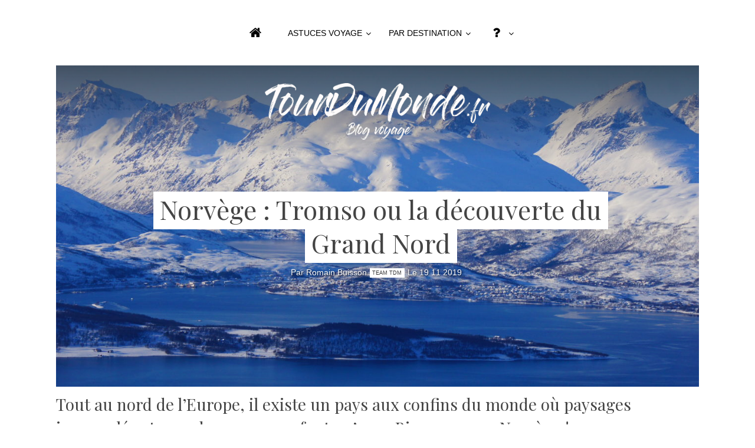

--- FILE ---
content_type: text/html; charset=UTF-8
request_url: https://www.tourdumonde.fr/recits/norvege-tromso-ou-la-decouverte-du-grand-nord-11761
body_size: 21192
content:
<!DOCTYPE html>
<html lang="en">
<head>
	<meta name=viewport content="width=device-width, initial-scale=1">
	<meta charset="UTF-8">
	<meta http-equiv="Content-Type" content="text/html; charset=UTF-8" />
	<meta http-equiv="content-language" content="fr-FR" />
	<meta name='robots' content='index, follow, max-image-preview:large, max-snippet:-1, max-video-preview:-1' />

	<!-- This site is optimized with the Yoast SEO plugin v26.7 - https://yoast.com/wordpress/plugins/seo/ -->
	<title>Norvège : Tromso ou la découverte du Grand Nord - TourDuMonde.fr - blog voyage</title>
<link data-rocket-preload as="style" href="https://fonts.googleapis.com/css?family=Playfair%20Display%3A400%2C400i%2C700&#038;display=swap" rel="preload">
<link href="https://fonts.googleapis.com/css?family=Playfair%20Display%3A400%2C400i%2C700&#038;display=swap" media="print" onload="this.media=&#039;all&#039;" rel="stylesheet">
<noscript><link rel="stylesheet" href="https://fonts.googleapis.com/css?family=Playfair%20Display%3A400%2C400i%2C700&#038;display=swap"></noscript>
	<link rel="canonical" href="https://www.tourdumonde.fr/recits/norvege-tromso-ou-la-decouverte-du-grand-nord-11761" />
	<meta property="og:locale" content="fr_FR" />
	<meta property="og:type" content="article" />
	<meta property="og:title" content="Norvège : Tromso ou la découverte du Grand Nord - TourDuMonde.fr - blog voyage" />
	<meta property="og:description" content="Tout au nord de l&#039;Europe, il existe un pays aux confins du monde où paysages immaculés et grands espaces ne font qu&#039;un... Bienvenue en Norvège !" />
	<meta property="og:url" content="https://www.tourdumonde.fr/recits/norvege-tromso-ou-la-decouverte-du-grand-nord-11761" />
	<meta property="og:site_name" content="TourDuMonde.fr - blog voyage" />
	<meta property="article:publisher" content="https://www.facebook.com/TourDuMonde.FR" />
	<meta property="article:author" content="https://www.facebook.com/romainandamytravel/" />
	<meta property="article:published_time" content="2019-11-19T06:24:05+00:00" />
	<meta property="article:modified_time" content="2025-10-15T00:28:16+00:00" />
	<meta property="og:image" content="https://www.tourdumonde.fr/wordpress/wp-content/uploads/2019/11/DSC03592-scaled.jpg" />
	<meta property="og:image:width" content="2560" />
	<meta property="og:image:height" content="1704" />
	<meta property="og:image:type" content="image/jpeg" />
	<meta name="author" content="Romain Buisson" />
	<meta name="twitter:card" content="summary_large_image" />
	<meta name="twitter:creator" content="@tourdumondeFR" />
	<meta name="twitter:site" content="@maliwen" />
	<meta name="twitter:label1" content="Écrit par" />
	<meta name="twitter:data1" content="Romain Buisson" />
	<meta name="twitter:label2" content="Durée de lecture estimée" />
	<meta name="twitter:data2" content="14 minutes" />
	<script type="application/ld+json" class="yoast-schema-graph">{"@context":"https://schema.org","@graph":[{"@type":"Article","@id":"https://www.tourdumonde.fr/recits/norvege-tromso-ou-la-decouverte-du-grand-nord-11761#article","isPartOf":{"@id":"https://www.tourdumonde.fr/recits/norvege-tromso-ou-la-decouverte-du-grand-nord-11761"},"author":{"name":"Romain Buisson","@id":"https://www.tourdumonde.fr/#/schema/person/754a8d0905e6c879b57e7b16d54d6da8"},"headline":"Norvège : Tromso ou la découverte du Grand Nord","datePublished":"2019-11-19T06:24:05+00:00","dateModified":"2025-10-15T00:28:16+00:00","mainEntityOfPage":{"@id":"https://www.tourdumonde.fr/recits/norvege-tromso-ou-la-decouverte-du-grand-nord-11761"},"wordCount":1905,"commentCount":0,"publisher":{"@id":"https://www.tourdumonde.fr/#/schema/person/42df07ef93cf23a6f76a45e73606d55f"},"image":{"@id":"https://www.tourdumonde.fr/recits/norvege-tromso-ou-la-decouverte-du-grand-nord-11761#primaryimage"},"thumbnailUrl":"https://www.tourdumonde.fr/wordpress/wp-content/uploads/2019/11/DSC03592-scaled.jpg","articleSection":["Récits et aventures"],"inLanguage":"fr-FR","potentialAction":[{"@type":"CommentAction","name":"Comment","target":["https://www.tourdumonde.fr/recits/norvege-tromso-ou-la-decouverte-du-grand-nord-11761#respond"]}]},{"@type":"WebPage","@id":"https://www.tourdumonde.fr/recits/norvege-tromso-ou-la-decouverte-du-grand-nord-11761","url":"https://www.tourdumonde.fr/recits/norvege-tromso-ou-la-decouverte-du-grand-nord-11761","name":"Norvège : Tromso ou la découverte du Grand Nord - TourDuMonde.fr - blog voyage","isPartOf":{"@id":"https://www.tourdumonde.fr/#website"},"primaryImageOfPage":{"@id":"https://www.tourdumonde.fr/recits/norvege-tromso-ou-la-decouverte-du-grand-nord-11761#primaryimage"},"image":{"@id":"https://www.tourdumonde.fr/recits/norvege-tromso-ou-la-decouverte-du-grand-nord-11761#primaryimage"},"thumbnailUrl":"https://www.tourdumonde.fr/wordpress/wp-content/uploads/2019/11/DSC03592-scaled.jpg","datePublished":"2019-11-19T06:24:05+00:00","dateModified":"2025-10-15T00:28:16+00:00","breadcrumb":{"@id":"https://www.tourdumonde.fr/recits/norvege-tromso-ou-la-decouverte-du-grand-nord-11761#breadcrumb"},"inLanguage":"fr-FR","potentialAction":[{"@type":"ReadAction","target":["https://www.tourdumonde.fr/recits/norvege-tromso-ou-la-decouverte-du-grand-nord-11761"]}]},{"@type":"ImageObject","inLanguage":"fr-FR","@id":"https://www.tourdumonde.fr/recits/norvege-tromso-ou-la-decouverte-du-grand-nord-11761#primaryimage","url":"https://www.tourdumonde.fr/wordpress/wp-content/uploads/2019/11/DSC03592-scaled.jpg","contentUrl":"https://www.tourdumonde.fr/wordpress/wp-content/uploads/2019/11/DSC03592-scaled.jpg","width":2560,"height":1704},{"@type":"BreadcrumbList","@id":"https://www.tourdumonde.fr/recits/norvege-tromso-ou-la-decouverte-du-grand-nord-11761#breadcrumb","itemListElement":[{"@type":"ListItem","position":1,"name":"Accueil","item":"https://www.tourdumonde.fr/"},{"@type":"ListItem","position":2,"name":"Norvège : Tromso ou la découverte du Grand Nord"}]},{"@type":"WebSite","@id":"https://www.tourdumonde.fr/#website","url":"https://www.tourdumonde.fr/","name":"TourDuMonde.fr - blog voyage","description":"Le blog voyage Baptiste &amp; Marion : conseils et idées de voyage sur plus de 75 destinations partout dans le monde","publisher":{"@id":"https://www.tourdumonde.fr/#/schema/person/42df07ef93cf23a6f76a45e73606d55f"},"potentialAction":[{"@type":"SearchAction","target":{"@type":"EntryPoint","urlTemplate":"https://www.tourdumonde.fr/?s={search_term_string}"},"query-input":{"@type":"PropertyValueSpecification","valueRequired":true,"valueName":"search_term_string"}}],"inLanguage":"fr-FR"},{"@type":["Person","Organization"],"@id":"https://www.tourdumonde.fr/#/schema/person/42df07ef93cf23a6f76a45e73606d55f","name":"Marion","image":{"@type":"ImageObject","inLanguage":"fr-FR","@id":"https://www.tourdumonde.fr/#/schema/person/image/","url":"https://secure.gravatar.com/avatar/7d983b57f304e8d66b0e40442b086d645d5afdbf5547fe12c764406e4ccf67ca?s=96&d=mm&r=g","contentUrl":"https://secure.gravatar.com/avatar/7d983b57f304e8d66b0e40442b086d645d5afdbf5547fe12c764406e4ccf67ca?s=96&d=mm&r=g","caption":"Marion"},"logo":{"@id":"https://www.tourdumonde.fr/#/schema/person/image/"},"description":"Co-fondatrice, rédactrice en chef et community manager de TourDuMonde.fr. Grande voyageuse, amoureuse de la Chine (elle parle couramment chinois) et des USA, Marion est spécialement attirée par la culture et l'histoire des pays qu'elle visite. A 38 ans, elle ne désespère pas de pouvoir un jour ramener un panda dans ses valises. Si vous avez des questions, des demandes de collaboration, n'hésitez surtout pas à contacter Marion.","sameAs":["https://www.facebook.com/TourDuMonde.FR","http://instagram.com/maliwen","http://www.pinterest.com/maliwen/","https://x.com/https://twitter.com/maliwen"]},{"@type":"Person","@id":"https://www.tourdumonde.fr/#/schema/person/754a8d0905e6c879b57e7b16d54d6da8","name":"Romain Buisson","image":{"@type":"ImageObject","inLanguage":"fr-FR","@id":"https://www.tourdumonde.fr/#/schema/person/image/","url":"https://secure.gravatar.com/avatar/a410711f39c4125488dff6d7a57e8df9898f33ae5ac80b4e4119baef366be5e3?s=96&d=mm&r=g","contentUrl":"https://secure.gravatar.com/avatar/a410711f39c4125488dff6d7a57e8df9898f33ae5ac80b4e4119baef366be5e3?s=96&d=mm&r=g","caption":"Romain Buisson"},"description":"Bonjour à tous, moi c'est Romain, 39 ans, citoyen du monde et voyageur depuis tout petit ! Plus particulièrement depuis 12 ans, date à laquelle je suis parti de France pour vivre en Australie pendant 2 ans, suivi de 7 mois en Asie,2 mois au moyen Orient,3 ans en Nouvelle Zélande,15 mois de road trip dans les Ameriques(USA/Mexique/am.centrale/am.du sud),4 ans a Barcelone. Passionné de photos, voyages, cultures, j'ai pas mal d'albums photos sympas sur mon compte facebook, ainsi q'un recapitulatif sur mon site internet: https://www.forthesakeoftravel.com/ n’hésitez pas a y faire un tour :)","sameAs":["https://www.forthesakeoftravel.com/","https://www.facebook.com/romainandamytravel/","http://www.instagram.com/for_the_sake_of_travel/"],"url":"https://www.tourdumonde.fr/author/romain83"}]}</script>
	<!-- / Yoast SEO plugin. -->


<link rel='dns-prefetch' href='//fonts.googleapis.com' />
<link href='https://fonts.gstatic.com' crossorigin rel='preconnect' />
<link rel="alternate" type="application/rss+xml" title="TourDuMonde.fr - blog voyage &raquo; Norvège : Tromso ou la découverte du Grand Nord Flux des commentaires" href="https://www.tourdumonde.fr/recits/norvege-tromso-ou-la-decouverte-du-grand-nord-11761/feed" />
<link rel="alternate" title="oEmbed (JSON)" type="application/json+oembed" href="https://www.tourdumonde.fr/wp-json/oembed/1.0/embed?url=https%3A%2F%2Fwww.tourdumonde.fr%2Frecits%2Fnorvege-tromso-ou-la-decouverte-du-grand-nord-11761" />
<link rel="alternate" title="oEmbed (XML)" type="text/xml+oembed" href="https://www.tourdumonde.fr/wp-json/oembed/1.0/embed?url=https%3A%2F%2Fwww.tourdumonde.fr%2Frecits%2Fnorvege-tromso-ou-la-decouverte-du-grand-nord-11761&#038;format=xml" />
<style id='wp-img-auto-sizes-contain-inline-css' type='text/css'>
img:is([sizes=auto i],[sizes^="auto," i]){contain-intrinsic-size:3000px 1500px}
/*# sourceURL=wp-img-auto-sizes-contain-inline-css */
</style>
<style id='wp-emoji-styles-inline-css' type='text/css'>

	img.wp-smiley, img.emoji {
		display: inline !important;
		border: none !important;
		box-shadow: none !important;
		height: 1em !important;
		width: 1em !important;
		margin: 0 0.07em !important;
		vertical-align: -0.1em !important;
		background: none !important;
		padding: 0 !important;
	}
/*# sourceURL=wp-emoji-styles-inline-css */
</style>
<style id='wp-block-library-inline-css' type='text/css'>
:root{--wp-block-synced-color:#7a00df;--wp-block-synced-color--rgb:122,0,223;--wp-bound-block-color:var(--wp-block-synced-color);--wp-editor-canvas-background:#ddd;--wp-admin-theme-color:#007cba;--wp-admin-theme-color--rgb:0,124,186;--wp-admin-theme-color-darker-10:#006ba1;--wp-admin-theme-color-darker-10--rgb:0,107,160.5;--wp-admin-theme-color-darker-20:#005a87;--wp-admin-theme-color-darker-20--rgb:0,90,135;--wp-admin-border-width-focus:2px}@media (min-resolution:192dpi){:root{--wp-admin-border-width-focus:1.5px}}.wp-element-button{cursor:pointer}:root .has-very-light-gray-background-color{background-color:#eee}:root .has-very-dark-gray-background-color{background-color:#313131}:root .has-very-light-gray-color{color:#eee}:root .has-very-dark-gray-color{color:#313131}:root .has-vivid-green-cyan-to-vivid-cyan-blue-gradient-background{background:linear-gradient(135deg,#00d084,#0693e3)}:root .has-purple-crush-gradient-background{background:linear-gradient(135deg,#34e2e4,#4721fb 50%,#ab1dfe)}:root .has-hazy-dawn-gradient-background{background:linear-gradient(135deg,#faaca8,#dad0ec)}:root .has-subdued-olive-gradient-background{background:linear-gradient(135deg,#fafae1,#67a671)}:root .has-atomic-cream-gradient-background{background:linear-gradient(135deg,#fdd79a,#004a59)}:root .has-nightshade-gradient-background{background:linear-gradient(135deg,#330968,#31cdcf)}:root .has-midnight-gradient-background{background:linear-gradient(135deg,#020381,#2874fc)}:root{--wp--preset--font-size--normal:16px;--wp--preset--font-size--huge:42px}.has-regular-font-size{font-size:1em}.has-larger-font-size{font-size:2.625em}.has-normal-font-size{font-size:var(--wp--preset--font-size--normal)}.has-huge-font-size{font-size:var(--wp--preset--font-size--huge)}.has-text-align-center{text-align:center}.has-text-align-left{text-align:left}.has-text-align-right{text-align:right}.has-fit-text{white-space:nowrap!important}#end-resizable-editor-section{display:none}.aligncenter{clear:both}.items-justified-left{justify-content:flex-start}.items-justified-center{justify-content:center}.items-justified-right{justify-content:flex-end}.items-justified-space-between{justify-content:space-between}.screen-reader-text{border:0;clip-path:inset(50%);height:1px;margin:-1px;overflow:hidden;padding:0;position:absolute;width:1px;word-wrap:normal!important}.screen-reader-text:focus{background-color:#ddd;clip-path:none;color:#444;display:block;font-size:1em;height:auto;left:5px;line-height:normal;padding:15px 23px 14px;text-decoration:none;top:5px;width:auto;z-index:100000}html :where(.has-border-color){border-style:solid}html :where([style*=border-top-color]){border-top-style:solid}html :where([style*=border-right-color]){border-right-style:solid}html :where([style*=border-bottom-color]){border-bottom-style:solid}html :where([style*=border-left-color]){border-left-style:solid}html :where([style*=border-width]){border-style:solid}html :where([style*=border-top-width]){border-top-style:solid}html :where([style*=border-right-width]){border-right-style:solid}html :where([style*=border-bottom-width]){border-bottom-style:solid}html :where([style*=border-left-width]){border-left-style:solid}html :where(img[class*=wp-image-]){height:auto;max-width:100%}:where(figure){margin:0 0 1em}html :where(.is-position-sticky){--wp-admin--admin-bar--position-offset:var(--wp-admin--admin-bar--height,0px)}@media screen and (max-width:600px){html :where(.is-position-sticky){--wp-admin--admin-bar--position-offset:0px}}

/*# sourceURL=wp-block-library-inline-css */
</style><style id='global-styles-inline-css' type='text/css'>
:root{--wp--preset--aspect-ratio--square: 1;--wp--preset--aspect-ratio--4-3: 4/3;--wp--preset--aspect-ratio--3-4: 3/4;--wp--preset--aspect-ratio--3-2: 3/2;--wp--preset--aspect-ratio--2-3: 2/3;--wp--preset--aspect-ratio--16-9: 16/9;--wp--preset--aspect-ratio--9-16: 9/16;--wp--preset--color--black: #000000;--wp--preset--color--cyan-bluish-gray: #abb8c3;--wp--preset--color--white: #ffffff;--wp--preset--color--pale-pink: #f78da7;--wp--preset--color--vivid-red: #cf2e2e;--wp--preset--color--luminous-vivid-orange: #ff6900;--wp--preset--color--luminous-vivid-amber: #fcb900;--wp--preset--color--light-green-cyan: #7bdcb5;--wp--preset--color--vivid-green-cyan: #00d084;--wp--preset--color--pale-cyan-blue: #8ed1fc;--wp--preset--color--vivid-cyan-blue: #0693e3;--wp--preset--color--vivid-purple: #9b51e0;--wp--preset--gradient--vivid-cyan-blue-to-vivid-purple: linear-gradient(135deg,rgb(6,147,227) 0%,rgb(155,81,224) 100%);--wp--preset--gradient--light-green-cyan-to-vivid-green-cyan: linear-gradient(135deg,rgb(122,220,180) 0%,rgb(0,208,130) 100%);--wp--preset--gradient--luminous-vivid-amber-to-luminous-vivid-orange: linear-gradient(135deg,rgb(252,185,0) 0%,rgb(255,105,0) 100%);--wp--preset--gradient--luminous-vivid-orange-to-vivid-red: linear-gradient(135deg,rgb(255,105,0) 0%,rgb(207,46,46) 100%);--wp--preset--gradient--very-light-gray-to-cyan-bluish-gray: linear-gradient(135deg,rgb(238,238,238) 0%,rgb(169,184,195) 100%);--wp--preset--gradient--cool-to-warm-spectrum: linear-gradient(135deg,rgb(74,234,220) 0%,rgb(151,120,209) 20%,rgb(207,42,186) 40%,rgb(238,44,130) 60%,rgb(251,105,98) 80%,rgb(254,248,76) 100%);--wp--preset--gradient--blush-light-purple: linear-gradient(135deg,rgb(255,206,236) 0%,rgb(152,150,240) 100%);--wp--preset--gradient--blush-bordeaux: linear-gradient(135deg,rgb(254,205,165) 0%,rgb(254,45,45) 50%,rgb(107,0,62) 100%);--wp--preset--gradient--luminous-dusk: linear-gradient(135deg,rgb(255,203,112) 0%,rgb(199,81,192) 50%,rgb(65,88,208) 100%);--wp--preset--gradient--pale-ocean: linear-gradient(135deg,rgb(255,245,203) 0%,rgb(182,227,212) 50%,rgb(51,167,181) 100%);--wp--preset--gradient--electric-grass: linear-gradient(135deg,rgb(202,248,128) 0%,rgb(113,206,126) 100%);--wp--preset--gradient--midnight: linear-gradient(135deg,rgb(2,3,129) 0%,rgb(40,116,252) 100%);--wp--preset--font-size--small: 13px;--wp--preset--font-size--medium: 20px;--wp--preset--font-size--large: 36px;--wp--preset--font-size--x-large: 42px;--wp--preset--spacing--20: 0.44rem;--wp--preset--spacing--30: 0.67rem;--wp--preset--spacing--40: 1rem;--wp--preset--spacing--50: 1.5rem;--wp--preset--spacing--60: 2.25rem;--wp--preset--spacing--70: 3.38rem;--wp--preset--spacing--80: 5.06rem;--wp--preset--shadow--natural: 6px 6px 9px rgba(0, 0, 0, 0.2);--wp--preset--shadow--deep: 12px 12px 50px rgba(0, 0, 0, 0.4);--wp--preset--shadow--sharp: 6px 6px 0px rgba(0, 0, 0, 0.2);--wp--preset--shadow--outlined: 6px 6px 0px -3px rgb(255, 255, 255), 6px 6px rgb(0, 0, 0);--wp--preset--shadow--crisp: 6px 6px 0px rgb(0, 0, 0);}:where(.is-layout-flex){gap: 0.5em;}:where(.is-layout-grid){gap: 0.5em;}body .is-layout-flex{display: flex;}.is-layout-flex{flex-wrap: wrap;align-items: center;}.is-layout-flex > :is(*, div){margin: 0;}body .is-layout-grid{display: grid;}.is-layout-grid > :is(*, div){margin: 0;}:where(.wp-block-columns.is-layout-flex){gap: 2em;}:where(.wp-block-columns.is-layout-grid){gap: 2em;}:where(.wp-block-post-template.is-layout-flex){gap: 1.25em;}:where(.wp-block-post-template.is-layout-grid){gap: 1.25em;}.has-black-color{color: var(--wp--preset--color--black) !important;}.has-cyan-bluish-gray-color{color: var(--wp--preset--color--cyan-bluish-gray) !important;}.has-white-color{color: var(--wp--preset--color--white) !important;}.has-pale-pink-color{color: var(--wp--preset--color--pale-pink) !important;}.has-vivid-red-color{color: var(--wp--preset--color--vivid-red) !important;}.has-luminous-vivid-orange-color{color: var(--wp--preset--color--luminous-vivid-orange) !important;}.has-luminous-vivid-amber-color{color: var(--wp--preset--color--luminous-vivid-amber) !important;}.has-light-green-cyan-color{color: var(--wp--preset--color--light-green-cyan) !important;}.has-vivid-green-cyan-color{color: var(--wp--preset--color--vivid-green-cyan) !important;}.has-pale-cyan-blue-color{color: var(--wp--preset--color--pale-cyan-blue) !important;}.has-vivid-cyan-blue-color{color: var(--wp--preset--color--vivid-cyan-blue) !important;}.has-vivid-purple-color{color: var(--wp--preset--color--vivid-purple) !important;}.has-black-background-color{background-color: var(--wp--preset--color--black) !important;}.has-cyan-bluish-gray-background-color{background-color: var(--wp--preset--color--cyan-bluish-gray) !important;}.has-white-background-color{background-color: var(--wp--preset--color--white) !important;}.has-pale-pink-background-color{background-color: var(--wp--preset--color--pale-pink) !important;}.has-vivid-red-background-color{background-color: var(--wp--preset--color--vivid-red) !important;}.has-luminous-vivid-orange-background-color{background-color: var(--wp--preset--color--luminous-vivid-orange) !important;}.has-luminous-vivid-amber-background-color{background-color: var(--wp--preset--color--luminous-vivid-amber) !important;}.has-light-green-cyan-background-color{background-color: var(--wp--preset--color--light-green-cyan) !important;}.has-vivid-green-cyan-background-color{background-color: var(--wp--preset--color--vivid-green-cyan) !important;}.has-pale-cyan-blue-background-color{background-color: var(--wp--preset--color--pale-cyan-blue) !important;}.has-vivid-cyan-blue-background-color{background-color: var(--wp--preset--color--vivid-cyan-blue) !important;}.has-vivid-purple-background-color{background-color: var(--wp--preset--color--vivid-purple) !important;}.has-black-border-color{border-color: var(--wp--preset--color--black) !important;}.has-cyan-bluish-gray-border-color{border-color: var(--wp--preset--color--cyan-bluish-gray) !important;}.has-white-border-color{border-color: var(--wp--preset--color--white) !important;}.has-pale-pink-border-color{border-color: var(--wp--preset--color--pale-pink) !important;}.has-vivid-red-border-color{border-color: var(--wp--preset--color--vivid-red) !important;}.has-luminous-vivid-orange-border-color{border-color: var(--wp--preset--color--luminous-vivid-orange) !important;}.has-luminous-vivid-amber-border-color{border-color: var(--wp--preset--color--luminous-vivid-amber) !important;}.has-light-green-cyan-border-color{border-color: var(--wp--preset--color--light-green-cyan) !important;}.has-vivid-green-cyan-border-color{border-color: var(--wp--preset--color--vivid-green-cyan) !important;}.has-pale-cyan-blue-border-color{border-color: var(--wp--preset--color--pale-cyan-blue) !important;}.has-vivid-cyan-blue-border-color{border-color: var(--wp--preset--color--vivid-cyan-blue) !important;}.has-vivid-purple-border-color{border-color: var(--wp--preset--color--vivid-purple) !important;}.has-vivid-cyan-blue-to-vivid-purple-gradient-background{background: var(--wp--preset--gradient--vivid-cyan-blue-to-vivid-purple) !important;}.has-light-green-cyan-to-vivid-green-cyan-gradient-background{background: var(--wp--preset--gradient--light-green-cyan-to-vivid-green-cyan) !important;}.has-luminous-vivid-amber-to-luminous-vivid-orange-gradient-background{background: var(--wp--preset--gradient--luminous-vivid-amber-to-luminous-vivid-orange) !important;}.has-luminous-vivid-orange-to-vivid-red-gradient-background{background: var(--wp--preset--gradient--luminous-vivid-orange-to-vivid-red) !important;}.has-very-light-gray-to-cyan-bluish-gray-gradient-background{background: var(--wp--preset--gradient--very-light-gray-to-cyan-bluish-gray) !important;}.has-cool-to-warm-spectrum-gradient-background{background: var(--wp--preset--gradient--cool-to-warm-spectrum) !important;}.has-blush-light-purple-gradient-background{background: var(--wp--preset--gradient--blush-light-purple) !important;}.has-blush-bordeaux-gradient-background{background: var(--wp--preset--gradient--blush-bordeaux) !important;}.has-luminous-dusk-gradient-background{background: var(--wp--preset--gradient--luminous-dusk) !important;}.has-pale-ocean-gradient-background{background: var(--wp--preset--gradient--pale-ocean) !important;}.has-electric-grass-gradient-background{background: var(--wp--preset--gradient--electric-grass) !important;}.has-midnight-gradient-background{background: var(--wp--preset--gradient--midnight) !important;}.has-small-font-size{font-size: var(--wp--preset--font-size--small) !important;}.has-medium-font-size{font-size: var(--wp--preset--font-size--medium) !important;}.has-large-font-size{font-size: var(--wp--preset--font-size--large) !important;}.has-x-large-font-size{font-size: var(--wp--preset--font-size--x-large) !important;}
/*# sourceURL=global-styles-inline-css */
</style>

<style id='classic-theme-styles-inline-css' type='text/css'>
/*! This file is auto-generated */
.wp-block-button__link{color:#fff;background-color:#32373c;border-radius:9999px;box-shadow:none;text-decoration:none;padding:calc(.667em + 2px) calc(1.333em + 2px);font-size:1.125em}.wp-block-file__button{background:#32373c;color:#fff;text-decoration:none}
/*# sourceURL=/wp-includes/css/classic-themes.min.css */
</style>
<link rel='stylesheet' id='reset-css' href='https://www.tourdumonde.fr/wordpress/wp-content/themes/tdm-2018/css/reset.css?ver=202405311716' type='text/css' media='all' />

<link rel='stylesheet' id='parent-style-css' href='https://www.tourdumonde.fr/wordpress/wp-content/themes/tdm-2018/style.css?ver=202405311716' type='text/css' media='all' />
<link rel='stylesheet' id='structure-css' href='https://www.tourdumonde.fr/wordpress/wp-content/themes/tdm-2018/css/structure.css?ver=202405311716' type='text/css' media='all' />
<link rel='stylesheet' id='grid-css' href='https://www.tourdumonde.fr/wordpress/wp-content/themes/tdm-2018/css/grid.css?ver=202405311716' type='text/css' media='all' />
<link rel='stylesheet' id='header-css' href='https://www.tourdumonde.fr/wordpress/wp-content/themes/tdm-2018/css/header.css?ver=202405311716' type='text/css' media='all' />
<link rel='stylesheet' id='loop-css' href='https://www.tourdumonde.fr/wordpress/wp-content/themes/tdm-2018/css/loop.css?ver=202405311716' type='text/css' media='all' />
<link rel='stylesheet' id='separateurs-css' href='https://www.tourdumonde.fr/wordpress/wp-content/themes/tdm-2018/css/separateurs.css?ver=202405311716' type='text/css' media='all' />
<link rel='stylesheet' id='edito-css' href='https://www.tourdumonde.fr/wordpress/wp-content/themes/tdm-2018/css/edito.css?ver=202405311716' type='text/css' media='all' />
<link rel='stylesheet' id='footer-css' href='https://www.tourdumonde.fr/wordpress/wp-content/themes/tdm-2018/css/footer.css?ver=202405311716' type='text/css' media='all' />
<link rel='stylesheet' id='pagination-css' href='https://www.tourdumonde.fr/wordpress/wp-content/themes/tdm-2018/css/pagination.css?ver=202405311716' type='text/css' media='all' />
<link rel='stylesheet' id='cover-css' href='https://www.tourdumonde.fr/wordpress/wp-content/themes/tdm-2018/css/cover.css?ver=202405311716' type='text/css' media='all' />
<link rel='stylesheet' id='encart.auteur-css' href='https://www.tourdumonde.fr/wordpress/wp-content/themes/tdm-2018/css/encart.auteur.css?ver=202405311716' type='text/css' media='all' />
<link rel='stylesheet' id='single-css' href='https://www.tourdumonde.fr/wordpress/wp-content/themes/tdm-2018/css/single.css?ver=202405311716' type='text/css' media='all' />
<link rel='stylesheet' id='single.hotels-css' href='https://www.tourdumonde.fr/wordpress/wp-content/themes/tdm-2018/css/single.hotels.css?ver=202405311716' type='text/css' media='all' />
<link rel='stylesheet' id='single.relateds-css' href='https://www.tourdumonde.fr/wordpress/wp-content/themes/tdm-2018/css/single.relateds.css?ver=202405311716' type='text/css' media='all' />
<link rel='stylesheet' id='ubermenu-css' href='https://www.tourdumonde.fr/wordpress/wp-content/plugins/ubermenu/pro/assets/css/ubermenu.min.css?ver=3.3.1' type='text/css' media='all' />
<link rel='stylesheet' id='ubermenu-font-awesome-css' href='https://www.tourdumonde.fr/wordpress/wp-content/plugins/ubermenu-icons/assets/font-awesome/css/font-awesome.min.css?ver=4.3' type='text/css' media='all' />
<script type="text/javascript" src="https://www.tourdumonde.fr/wordpress/wp-includes/js/jquery/jquery.min.js?ver=3.7.1" id="jquery-core-js"></script>
<script type="text/javascript" src="https://www.tourdumonde.fr/wordpress/wp-includes/js/jquery/jquery-migrate.min.js?ver=3.4.1" id="jquery-migrate-js"></script>
<link rel="https://api.w.org/" href="https://www.tourdumonde.fr/wp-json/" /><link rel="alternate" title="JSON" type="application/json" href="https://www.tourdumonde.fr/wp-json/wp/v2/posts/11761" /><link rel="EditURI" type="application/rsd+xml" title="RSD" href="https://www.tourdumonde.fr/wordpress/xmlrpc.php?rsd" />
<meta name="generator" content="WordPress 6.9" />
<link rel='shortlink' href='https://www.tourdumonde.fr/?p=11761' />
<style id="ubermenu-custom-generated-css">
/** UberMenu Custom Menu Styles (Customizer) **/
/* main */
 .ubermenu-main .ubermenu-item .ubermenu-submenu-drop { -webkit-transition-duration:50ms; -ms-transition-duration:50ms; transition-duration:50ms; }
 .ubermenu-main .ubermenu-item-layout-image_left > .ubermenu-target-text { padding-left:26px; }
 .ubermenu-main .ubermenu-item-layout-image_right > .ubermenu-target-text { padding-right:26px; }
 .ubermenu-main.ubermenu-transition-fade .ubermenu-item .ubermenu-submenu-drop { margin-top:0; }
 .ubermenu-main .ubermenu-item-level-0 > .ubermenu-target { font-size:14px; text-transform:uppercase; color:#ffffff; }
 .ubermenu-main .ubermenu-item-level-0 > .ubermenu-target, .ubermenu-main .ubermenu-item-level-0 > .ubermenu-target.ubermenu-item-notext > .ubermenu-icon { line-height:20px; }
 .ubermenu-main .ubermenu-nav .ubermenu-item.ubermenu-item-level-0 > .ubermenu-target { font-weight:normal; }
 .ubermenu.ubermenu-main .ubermenu-item-level-0:hover > .ubermenu-target, .ubermenu-main .ubermenu-item-level-0.ubermenu-active > .ubermenu-target { color:#ffffff; }
 .ubermenu-main .ubermenu-item.ubermenu-item-level-0 > .ubermenu-highlight { color:#ffffff; }
 .ubermenu-main .ubermenu-item-normal > .ubermenu-target { color:#ffffff; }
 .ubermenu.ubermenu-main .ubermenu-item-normal > .ubermenu-target:hover, .ubermenu.ubermenu-main .ubermenu-item-normal.ubermenu-active > .ubermenu-target { color:#ffffff; }
 .ubermenu-main .ubermenu-item-normal.ubermenu-current-menu-item > .ubermenu-target { color:#ffffff; }
 .ubermenu-main .ubermenu-item-level-0 > .ubermenu-target .ubermenu-icon { color:#FFFFFF; font-size:22px; }
 .ubermenu-main .ubermenu-item-level-0.ubermenu-active > .ubermenu-target .ubermenu-icon { color:#FFFFFF; }
 .ubermenu-main .ubermenu-item-level-0 > .ubermenu-target.ubermenu-item-layout-icon_top, .ubermenu-main .ubermenu-item-level-0 > .ubermenu-target.ubermenu-item-layout-icon_bottom { padding-top:0px; padding-bottom:0px; padding-left:0px; padding-right:0px; }
 .ubermenu-main .ubermenu-item-header > .ubermenu-target.ubermenu-item-layout-icon_top, .ubermenu-main .ubermenu-item-header > .ubermenu-target.ubermenu-item-layout-icon_bottom { padding-top:20px; padding-bottom:20px; padding-left:20px; padding-right:20px; }
 .ubermenu-main .ubermenu-item-normal > .ubermenu-target.ubermenu-item-layout-icon_top, .ubermenu-main .ubermenu-item-normal > .ubermenu-target.ubermenu-item-layout-icon_bottom { padding-top:20px; padding-bottom:20px; padding-left:20px; padding-right:20px; }


/** UberMenu Custom Menu Item Styles (Menu Item Settings) **/
/* 2241 */   .ubermenu .ubermenu-submenu.ubermenu-submenu-id-2241 { width:250px; min-width:250px; }
/* 447 */    .ubermenu .ubermenu-submenu.ubermenu-submenu-id-447 { width:150px; min-width:150px; }
/* 10590 */  .ubermenu .ubermenu-submenu.ubermenu-submenu-id-10590 { width:150px; min-width:150px; }

/* Icons */
.ubermenu .ubermenu-item-layout-icon_right > .ubermenu-target-title { margin-right: .6em; display: inline-block; }
.ubermenu-sub-indicators .ubermenu-has-submenu-drop > .ubermenu-target.ubermenu-item-layout-icon_top:after, .ubermenu-sub-indicators .ubermenu-has-submenu-drop > .ubermenu-target.ubermenu-item-layout-icon_bottom:after{ top: auto; bottom:8px; right:auto; margin-left:-4px; }
.ubermenu .ubermenu-target.ubermenu-item-layout-icon_top, .ubermenu .ubermenu-target.ubermenu-item-layout-icon_bottom{ text-align:center; padding:20px; }
.ubermenu .ubermenu-target.ubermenu-item-layout-icon_top, .ubermenu .ubermenu-target.ubermenu-item-layout-icon_top > .ubermenu-target-text, .ubermenu .ubermenu-target.ubermenu-item-layout-icon_bottom > .ubermenu-target-text, .ubermenu .ubermenu-target.ubermenu-item-layout-icon_bottom > .ubermenu-icon{ text-align:center; display:block; width:100%; }
.ubermenu .ubermenu-item-layout-icon_top > .ubermenu-icon { padding-bottom:5px; }
.ubermenu .ubermenu-item-layout-icon_bottom > .ubermenu-icon { padding-top:5px; }

/* Status: Loaded from Transient */

</style>
		<!-- Google Tag Manager -->
		<script>(function(w,d,s,l,i){w[l]=w[l]||[];w[l].push({'gtm.start':
		new Date().getTime(),event:'gtm.js'});var f=d.getElementsByTagName(s)[0],
		j=d.createElement(s),dl=l!='dataLayer'?'&l='+l:'';j.async=true;j.src=
		'https://www.googletagmanager.com/gtm.js?id='+i+dl;f.parentNode.insertBefore(j,f);
		})(window,document,'script','dataLayer','GTM-MB6V99R');</script>
		<!-- End Google Tag Manager --><noscript><style id="rocket-lazyload-nojs-css">.rll-youtube-player, [data-lazy-src]{display:none !important;}</style></noscript><meta name="generator" content="WP Rocket 3.19.2.1" data-wpr-features="wpr_lazyload_images wpr_desktop" /></head>
<body class="wp-singular post-template-default single single-post postid-11761 single-format-standard wp-theme-tdm-2018">
<!-- Google Tag Manager (noscript) -->
		<noscript><iframe src="https://www.googletagmanager.com/ns.html?id=GTM-MB6V99R"
		height="0" width="0" style="display:none;visibility:hidden"></iframe></noscript>
		<!-- End Google Tag Manager (noscript) -->
<header data-rocket-location-hash="6cfc580cae881e0e86c10d150149db22" class="simple">
	<div data-rocket-location-hash="891a4ac4cd1af7c7ddf665772bfd9cf7" id="logo"><a href="https://www.tourdumonde.fr" title="Retour à l'accueil"><img src="data:image/svg+xml,%3Csvg%20xmlns='http://www.w3.org/2000/svg'%20viewBox='0%200%200%200'%3E%3C/svg%3E" data-lazy-src="https://www.tourdumonde.fr/wordpress/wp-content/themes/tdm-2018/img/logo/logo-tourdumondeFR-vert.png"><noscript><img src="https://www.tourdumonde.fr/wordpress/wp-content/themes/tdm-2018/img/logo/logo-tourdumondeFR-vert.png"></noscript></a></div>
	
<!-- UberMenu [Configuration:main] [Theme Loc:] [Integration:api] -->
<nav id="ubermenu-main-2" class="ubermenu ubermenu-nojs ubermenu-main ubermenu-menu-2 ubermenu-responsive-collapse ubermenu-horizontal ubermenu-transition-none ubermenu-trigger-hover_intent ubermenu-skin-none  ubermenu-bar-align-full ubermenu-items-align-center ubermenu-bound ubermenu-disable-submenu-scroll ubermenu-sub-indicators ubermenu-retractors-responsive"><ul id="ubermenu-nav-main-2" class="ubermenu-nav"><li id="menu-item-321" class="ubermenu-item ubermenu-item-type-custom ubermenu-item-object-custom ubermenu-item-home ubermenu-item-321 ubermenu-item-level-0 ubermenu-column ubermenu-column-auto" ><a class="ubermenu-target ubermenu-target-with-icon ubermenu-item-layout-default ubermenu-item-layout-icon_left ubermenu-item-notext" href="https://www.tourdumonde.fr" tabindex="0"><i class="ubermenu-icon fa fa-home" ></i></a></li><li id="menu-item-2241" class="ubermenu-item ubermenu-item-type-custom ubermenu-item-object-custom ubermenu-item-has-children ubermenu-item-2241 ubermenu-item-level-0 ubermenu-column ubermenu-column-auto ubermenu-has-submenu-drop ubermenu-has-submenu-flyout" ><a class="ubermenu-target ubermenu-item-layout-default ubermenu-item-layout-text_only" href="https://www.tourdumonde.fr/category/conseils-voyage" tabindex="0"><span class="ubermenu-target-title ubermenu-target-text">Astuces voyage</span></a><ul  class="ubermenu-submenu ubermenu-submenu-id-2241 ubermenu-submenu-type-flyout ubermenu-submenu-drop ubermenu-submenu-align-left_edge_item"  ><li id="menu-item-10585" class="ubermenu-item ubermenu-item-type-taxonomy ubermenu-item-object-category ubermenu-item-10585 ubermenu-item-auto ubermenu-item-normal ubermenu-item-level-1" ><a class="ubermenu-target ubermenu-item-layout-default ubermenu-item-layout-text_only" href="https://www.tourdumonde.fr/category/conseils-voyage"><span class="ubermenu-target-title ubermenu-target-text">Conseils voyage</span></a></li><li id="menu-item-10586" class="ubermenu-item ubermenu-item-type-post_type ubermenu-item-object-page ubermenu-item-10586 ubermenu-item-auto ubermenu-item-normal ubermenu-item-level-1" ><a class="ubermenu-target ubermenu-item-layout-default ubermenu-item-layout-text_only" href="https://www.tourdumonde.fr/bagages-cabines-dimensions-et-poids-des-differentes-compagnies-aeriennes"><span class="ubermenu-target-title ubermenu-target-text">Taille, nombre et poids des bagages cabine, par compagnie aérienne</span></a></li></ul></li><li id="menu-item-8883" class="ubermenu-item ubermenu-item-type-custom ubermenu-item-object-custom ubermenu-item-has-children ubermenu-item-8883 ubermenu-item-level-0 ubermenu-column ubermenu-column-auto ubermenu-has-submenu-drop ubermenu-has-submenu-flyout" ><span class="ubermenu-target ubermenu-item-layout-default ubermenu-item-layout-text_only" tabindex="0"><span class="ubermenu-target-title ubermenu-target-text">Par destination</span></span><ul  class="ubermenu-submenu ubermenu-submenu-id-8883 ubermenu-submenu-type-flyout ubermenu-submenu-drop ubermenu-submenu-align-left_edge_item ubermenu-autoclear"  ><li id="menu-item-8894" class="ubermenu-item ubermenu-item-type-taxonomy ubermenu-item-object-destinations ubermenu-item-8894 ubermenu-item-auto ubermenu-item-normal ubermenu-item-level-1" ><a class="ubermenu-target ubermenu-item-layout-default ubermenu-item-layout-text_only" href="https://www.tourdumonde.fr/voyage/afrique"><span class="ubermenu-target-title ubermenu-target-text">Afrique</span></a></li><li id="menu-item-8895" class="ubermenu-item ubermenu-item-type-taxonomy ubermenu-item-object-destinations ubermenu-item-8895 ubermenu-item-auto ubermenu-item-normal ubermenu-item-level-1" ><a class="ubermenu-target ubermenu-item-layout-default ubermenu-item-layout-text_only" href="https://www.tourdumonde.fr/voyage/amerique-du-nord"><span class="ubermenu-target-title ubermenu-target-text">Amérique du Nord</span></a></li><li id="menu-item-8890" class="ubermenu-item ubermenu-item-type-taxonomy ubermenu-item-object-destinations ubermenu-item-8890 ubermenu-item-auto ubermenu-item-normal ubermenu-item-level-1" ><a class="ubermenu-target ubermenu-item-layout-default ubermenu-item-layout-text_only" href="https://www.tourdumonde.fr/voyage/amerique-du-sud"><span class="ubermenu-target-title ubermenu-target-text">Amérique du Sud</span></a></li><li id="menu-item-11935" class="ubermenu-item ubermenu-item-type-taxonomy ubermenu-item-object-destinations ubermenu-item-11935 ubermenu-item-auto ubermenu-item-normal ubermenu-item-level-1" ><a class="ubermenu-target ubermenu-item-layout-default ubermenu-item-layout-text_only" href="https://www.tourdumonde.fr/voyage/antarctique"><span class="ubermenu-target-title ubermenu-target-text">Antarctique</span></a></li><li id="menu-item-8906" class="ubermenu-item ubermenu-item-type-taxonomy ubermenu-item-object-destinations ubermenu-item-8906 ubermenu-item-auto ubermenu-item-normal ubermenu-item-level-1" ><a class="ubermenu-target ubermenu-item-layout-default ubermenu-item-layout-text_only" href="https://www.tourdumonde.fr/voyage/asie"><span class="ubermenu-target-title ubermenu-target-text">Asie</span></a></li><li id="menu-item-8915" class="ubermenu-item ubermenu-item-type-taxonomy ubermenu-item-object-destinations ubermenu-item-8915 ubermenu-item-auto ubermenu-item-normal ubermenu-item-level-1" ><a class="ubermenu-target ubermenu-item-layout-default ubermenu-item-layout-text_only" href="https://www.tourdumonde.fr/voyage/caraibes"><span class="ubermenu-target-title ubermenu-target-text">Caraïbes</span></a></li><li id="menu-item-8918" class="ubermenu-item ubermenu-item-type-taxonomy ubermenu-item-object-destinations ubermenu-current-post-ancestor ubermenu-item-8918 ubermenu-item-auto ubermenu-item-normal ubermenu-item-level-1" ><a class="ubermenu-target ubermenu-item-layout-default ubermenu-item-layout-text_only" href="https://www.tourdumonde.fr/voyage/europe"><span class="ubermenu-target-title ubermenu-target-text">Europe</span></a></li><li id="menu-item-8944" class="ubermenu-item ubermenu-item-type-taxonomy ubermenu-item-object-destinations ubermenu-item-8944 ubermenu-item-auto ubermenu-item-normal ubermenu-item-level-1" ><a class="ubermenu-target ubermenu-item-layout-default ubermenu-item-layout-text_only" href="https://www.tourdumonde.fr/voyage/moyen-orient"><span class="ubermenu-target-title ubermenu-target-text">Moyen-Orient</span></a></li><li id="menu-item-8946" class="ubermenu-item ubermenu-item-type-taxonomy ubermenu-item-object-destinations ubermenu-item-8946 ubermenu-item-auto ubermenu-item-normal ubermenu-item-level-1" ><a class="ubermenu-target ubermenu-item-layout-default ubermenu-item-layout-text_only" href="https://www.tourdumonde.fr/voyage/oceanie"><span class="ubermenu-target-title ubermenu-target-text">Océanie</span></a></li></ul></li><li id="menu-item-10590" class="ubermenu-item ubermenu-item-type-custom ubermenu-item-object-custom ubermenu-item-has-children ubermenu-item-10590 ubermenu-item-level-0 ubermenu-column ubermenu-column-auto ubermenu-has-submenu-drop ubermenu-has-submenu-flyout" ><span class="ubermenu-target ubermenu-target-with-icon ubermenu-item-layout-default ubermenu-item-layout-icon_left ubermenu-item-notext" tabindex="0"><i class="ubermenu-icon fa fa-question" ></i></span><ul  class="ubermenu-submenu ubermenu-submenu-id-10590 ubermenu-submenu-type-flyout ubermenu-submenu-drop ubermenu-submenu-align-left_edge_item"  ><li id="menu-item-447" class="ubermenu-item ubermenu-item-type-post_type ubermenu-item-object-page ubermenu-item-447 ubermenu-item-auto ubermenu-item-normal ubermenu-item-level-1" ><a class="ubermenu-target ubermenu-item-layout-default ubermenu-item-layout-text_only" href="https://www.tourdumonde.fr/a-propos"><span class="ubermenu-target-title ubermenu-target-text">A propos</span></a></li><li id="menu-item-10630" class="ubermenu-item ubermenu-item-type-post_type ubermenu-item-object-page ubermenu-item-10630 ubermenu-item-auto ubermenu-item-normal ubermenu-item-level-1" ><a class="ubermenu-target ubermenu-item-layout-default ubermenu-item-layout-text_only" href="https://www.tourdumonde.fr/team-tdm"><span class="ubermenu-target-title ubermenu-target-text">La Team TDM</span></a></li><li id="menu-item-10631" class="ubermenu-item ubermenu-item-type-post_type ubermenu-item-object-page ubermenu-item-10631 ubermenu-item-auto ubermenu-item-normal ubermenu-item-level-1" ><a class="ubermenu-target ubermenu-item-layout-default ubermenu-item-layout-text_only" href="https://www.tourdumonde.fr/blogtrips"><span class="ubermenu-target-title ubermenu-target-text">Blogtrips &#038; Collaborations</span></a></li><li id="menu-item-10589" class="ubermenu-item ubermenu-item-type-post_type ubermenu-item-object-page ubermenu-item-10589 ubermenu-item-auto ubermenu-item-normal ubermenu-item-level-1" ><a class="ubermenu-target ubermenu-item-layout-default ubermenu-item-layout-text_only" href="https://www.tourdumonde.fr/contact"><span class="ubermenu-target-title ubermenu-target-text">Contact</span></a></li></ul></li></ul></nav>
<!-- End UberMenu -->
</header>
<div data-rocket-location-hash="753774e4c71909d8c5e5a031bf273f82" id="single" class="single-body max-width center">
	

	<div data-rocket-location-hash="157c0d9e5bcc2d28fc8e1f723242f49d" class=" limited-width center">
		<div data-bg="https://www.tourdumonde.fr/wordpress/wp-content/uploads/2019/11/DSC03592-1300x975.jpg" data-rocket-location-hash="70ca6b03c5c752f815eeeef35e88bb57" class="cover rocket-lazyload" style=""><div class="titrage"><h1><span>Norvège : Tromso ou la découverte du Grand Nord</span></h1><p class="meta"><span class="by">Par Romain Buisson</span><span class="statut">Team TDM</span><span class="date_published">Le 19 11 2019</span></p></div><a href="https://www.tourdumonde.fr" title="Retour à l'accueil"><img src="data:image/svg+xml,%3Csvg%20xmlns='http://www.w3.org/2000/svg'%20viewBox='0%200%200%200'%3E%3C/svg%3E" data-lazy-src="https://www.tourdumonde.fr/wordpress/wp-content/themes/tdm-2018/img/logo/logo-tourdumondeFR-blanc-transparent.png"><noscript><img src="https://www.tourdumonde.fr/wordpress/wp-content/themes/tdm-2018/img/logo/logo-tourdumondeFR-blanc-transparent.png"></noscript></a></div>		<div data-rocket-location-hash="c576b7232b983f6b418b850c292c8601" class="chapo"><p>Tout au nord de l&rsquo;Europe, il existe un pays aux confins du monde où paysages immaculés et grands espaces ne font qu&rsquo;un&#8230; Bienvenue en Norvège !</p>
</div>


		<div data-rocket-location-hash="f95dff6a2ee6af227bc78e7956a6e95d" id="related" class="grid par5 loop center"><div class="sepa"><span> Norvège : les autres articles à ne pas manquer  </span></div><ul><li><div data-bg="https://www.tourdumonde.fr/wordpress/wp-content/uploads/46959740-690x460.jpg" class="img rocket-lazyload" style=""></div><div class="txt"><h2><a href="https://www.tourdumonde.fr/recits/norvege-a-lassaut-du-fameux-preikestolen-3506" title="Norvège : A l&rsquo;assaut du fameux Preikestolen !">Norvège : A l'assaut du fameux Preikestolen !</a></h2></div></li><li><div data-bg="https://www.tourdumonde.fr/wordpress/wp-content/uploads/2022/10/Amerikalinjen2028-1024x683-1-690x460.webp" class="img rocket-lazyload" style=""></div><div class="txt"><h2><a href="https://www.tourdumonde.fr/hotels/norvege-lhotel-amerinkalinjen-a-oslo" title="Norvège : L&rsquo;Hôtel Amerinkalinjen à Oslo">Norvège : L'Hôtel Amerinkalinjen à Oslo</a></h2></div></li><li><div data-bg="https://www.tourdumonde.fr/wordpress/wp-content/uploads/Svartavatnet_in_Sauda_Rogaland_2011_August-690x460.jpg" class="img rocket-lazyload" style=""></div><div class="txt"><h2><a href="https://www.tourdumonde.fr/recits/norvege-sur-les-routes-du-rogaland-5895" title="Norvège : Sur les routes du Rogaland !">Norvège : Sur les routes du Rogaland !</a></h2></div></li><li><div data-bg="https://www.tourdumonde.fr/wordpress/wp-content/uploads/stavanger-690x460.jpg" class="img rocket-lazyload" style=""></div><div class="txt"><h2><a href="https://www.tourdumonde.fr/recits/norvege-a-la-decouverte-de-stavanger-4042" title="Norvège : A la découverte de Stavanger !">Norvège : A la découverte de Stavanger !</a></h2></div></li></ul></div>


		<div data-rocket-location-hash="a2773e3163779b3a123807d636ec1c5e" class="cf">
			<div class="main left">
				<div class="content"><p>En Mars dernier, nous sommes partis tout au nord de l&rsquo;<a href="https://www.tourdumonde.fr/voyage/europe">Europe</a>, dans un pays qui nous fascinait depuis longtemps : la <a href="https://www.tourdumonde.fr/voyage/norvege">Norvège</a>&#8230; Et plus précisément à Tromso, dernière « cité » avant le cercle polaire.</p>
<p>L&rsquo;objectif de ce périple était de voir des aurores boréales, faire du chien de traîneau, explorer les grands espaces sauvages et nous n&rsquo;avons pas été déçus !</p>
<p>Suivez nous, chez TDM, on vous emmène au pays des Fjords et des elfes.</p>
<p><img fetchpriority="high" decoding="async" class=" wp-image-11917 alignnone" src="data:image/svg+xml,%3Csvg%20xmlns='http://www.w3.org/2000/svg'%20viewBox='0%200%20685%20456'%3E%3C/svg%3E" alt="Tourdumonde.fr Norvège" width="685" height="456" data-lazy-srcset="https://www.tourdumonde.fr/wordpress/wp-content/uploads/2019/09/DSC03479-1300x865.jpg 1300w, https://www.tourdumonde.fr/wordpress/wp-content/uploads/2019/09/DSC03479-690x460.jpg 690w, https://www.tourdumonde.fr/wordpress/wp-content/uploads/2019/09/DSC03479-768x511.jpg 768w" data-lazy-sizes="(max-width: 685px) 100vw, 685px" data-lazy-src="https://www.tourdumonde.fr/wordpress/wp-content/uploads/2019/09/DSC03479-1300x865.jpg" /><noscript><img fetchpriority="high" decoding="async" class=" wp-image-11917 alignnone" src="https://www.tourdumonde.fr/wordpress/wp-content/uploads/2019/09/DSC03479-1300x865.jpg" alt="Tourdumonde.fr Norvège" width="685" height="456" srcset="https://www.tourdumonde.fr/wordpress/wp-content/uploads/2019/09/DSC03479-1300x865.jpg 1300w, https://www.tourdumonde.fr/wordpress/wp-content/uploads/2019/09/DSC03479-690x460.jpg 690w, https://www.tourdumonde.fr/wordpress/wp-content/uploads/2019/09/DSC03479-768x511.jpg 768w" sizes="(max-width: 685px) 100vw, 685px" /></noscript></p>
<p>La <a href="https://www.booking.com/searchresults.en.html?city=-284406&amp;aid=1127712&amp;no_rooms=1&amp;group_adults=2">ville de Tromso</a> est située au<strong> nord du cercle polaire arctique</strong>. Une terre d&rsquo;environ 300 km2 qui n&rsquo;était peuplée que de 1 400 habitants au milieu du 19ème siècle, mais qui connu une expansion fulgurante lorsque les nombreuses expéditions vers les régions boréales s&rsquo;intensifièrent pour la chasse aux phoques.</p>
<p>Aujourd&rsquo;hui les touristes ont remplacé la chasse (même si la chasse à la baleine se pratique encore dans ce pays), et cette petite bourgade est devenue un lieu de pèlerinage pour tous les amateurs d&rsquo;aurores boréales et de faune locale.</p>
<h2><strong>Quand partir à Tromso ?</strong></h2>
<p>Cette région du monde a son propre rythme, et même si l&rsquo;on peut s&rsquo;y rendre toute l’année, il vaut mieux <strong>savoir 2/3 choses</strong> avant de partir.</p>
<p>En effet, <a href="https://www.booking.com/searchresults.en.html?city=-284406&amp;aid=1127712&amp;no_rooms=1&amp;group_adults=2">Tromso</a>, est tellement près du cercle polaire que les <strong>jours varient en intensité selon les mois</strong> :</p>
<ul>
<li>De <strong>Novembre à Janvier</strong>, c&rsquo;est <strong>la nuit totale</strong>, avec à peine 2/3h de soleil par jour, mais c&rsquo;est aussi la période la plus intense pour voir des aurores boréales et la migration des orques/baleines dans les fjords.</li>
<li>A partir de <strong>Février, les jours rallongent</strong> pour atteindre leur pic en <strong>Juin/Juillet</strong> qui aboutissent au fameux <strong>« soleil de minuit »</strong>, où il fait jour 24/24h pendant 2 mois !</li>
</ul>
<p><em>Nous avons choisi d&rsquo;y aller en Mars durant une semaine, car il y a suffisamment d&rsquo;heures de soleil par jour (7h environ) et on peut toujours y voir des aurores boréales lorsque la nuit tombe.</em></p>
<h2><strong>Que voir et que faire à Tromso ?</strong></h2>
<p>Nous avons programmé notre séjour afin d&rsquo;essayer de voir un maximum de choses et d’expérimenter le plus d’activités possible. Voici <strong>quelques idées</strong> pour vous aiguiller lors d&rsquo;un voyage dans la région de <a href="https://www.booking.com/searchresults.en.html?city=-284406&amp;aid=1127712&amp;no_rooms=1&amp;group_adults=2">Tromso</a> !</p>
<ul>
<li>Une balade dans les Fjords enneigés :</li>
</ul>
<p>Notre séjour a débuté par un <a href="https://www.polaradventures.no/tours/fjordtour-by-boat">tour en bateau sur les fjords</a> environnants avec la <strong>compagnie Polar Adventures</strong>. Une compagnie locale qui propose différentes activités, dont une magnifique visite de fjords en bateau où l&rsquo;on a pu voir la véritable faune arctique (notamment les aigles de mer), mais aussi déguster du poisson arctique ou simplement s’émerveiller des paysages glacés autour de nous.</p>
<p>Ici, la nature toute de blanc vêtue semble comme « morte », mais elle est bien vivante sous nos yeux ébahis : des cascades gelées, des petits villages perdus au bord des fjords bref&#8230; une superbe expérience (comptez une demi journée), avec un temps clément !</p>
<p><strong>Petit Conseil</strong> : Pensez à <a href="https://www.amazon.fr/gp/product/B07GWB6QVY/ref=as_li_tl?ie=UTF8&amp;camp=1642&amp;creative=6746&amp;creativeASIN=B07GWB6QVY&amp;linkCode=as2&amp;tag=tourdumonde33-21&amp;linkId=c4434fd3daaf679682b2d9306bc72133"><strong>bien vous couvrir</strong></a> (mais genre <strong>VRAIMENT</strong> !), la température extérieure était de -10 degrés (au mois de Mars) à laquelle il faut ajouter le vent.</p>
<p><img decoding="async" class=" wp-image-11923 alignnone" src="data:image/svg+xml,%3Csvg%20xmlns='http://www.w3.org/2000/svg'%20viewBox='0%200%20688%20458'%3E%3C/svg%3E" alt="Tourdumonde.fr Norvège" width="688" height="458" data-lazy-srcset="https://www.tourdumonde.fr/wordpress/wp-content/uploads/2019/11/DSC03347-1300x865.jpg 1300w, https://www.tourdumonde.fr/wordpress/wp-content/uploads/2019/11/DSC03347-690x460.jpg 690w, https://www.tourdumonde.fr/wordpress/wp-content/uploads/2019/11/DSC03347-768x511.jpg 768w" data-lazy-sizes="(max-width: 688px) 100vw, 688px" data-lazy-src="https://www.tourdumonde.fr/wordpress/wp-content/uploads/2019/11/DSC03347-1300x865.jpg" /><noscript><img decoding="async" class=" wp-image-11923 alignnone" src="https://www.tourdumonde.fr/wordpress/wp-content/uploads/2019/11/DSC03347-1300x865.jpg" alt="Tourdumonde.fr Norvège" width="688" height="458" srcset="https://www.tourdumonde.fr/wordpress/wp-content/uploads/2019/11/DSC03347-1300x865.jpg 1300w, https://www.tourdumonde.fr/wordpress/wp-content/uploads/2019/11/DSC03347-690x460.jpg 690w, https://www.tourdumonde.fr/wordpress/wp-content/uploads/2019/11/DSC03347-768x511.jpg 768w" sizes="(max-width: 688px) 100vw, 688px" /></noscript></p>
<p><img decoding="async" class=" wp-image-11924 alignnone" src="data:image/svg+xml,%3Csvg%20xmlns='http://www.w3.org/2000/svg'%20viewBox='0%200%20687%20457'%3E%3C/svg%3E" alt="Tourdumonde.fr Norvège" width="687" height="457" data-lazy-srcset="https://www.tourdumonde.fr/wordpress/wp-content/uploads/2019/11/DSC03273-1300x865.jpg 1300w, https://www.tourdumonde.fr/wordpress/wp-content/uploads/2019/11/DSC03273-690x460.jpg 690w, https://www.tourdumonde.fr/wordpress/wp-content/uploads/2019/11/DSC03273-768x511.jpg 768w" data-lazy-sizes="(max-width: 687px) 100vw, 687px" data-lazy-src="https://www.tourdumonde.fr/wordpress/wp-content/uploads/2019/11/DSC03273-1300x865.jpg" /><noscript><img decoding="async" class=" wp-image-11924 alignnone" src="https://www.tourdumonde.fr/wordpress/wp-content/uploads/2019/11/DSC03273-1300x865.jpg" alt="Tourdumonde.fr Norvège" width="687" height="457" srcset="https://www.tourdumonde.fr/wordpress/wp-content/uploads/2019/11/DSC03273-1300x865.jpg 1300w, https://www.tourdumonde.fr/wordpress/wp-content/uploads/2019/11/DSC03273-690x460.jpg 690w, https://www.tourdumonde.fr/wordpress/wp-content/uploads/2019/11/DSC03273-768x511.jpg 768w" sizes="(max-width: 687px) 100vw, 687px" /></noscript></p>
<p><img decoding="async" class=" wp-image-11925 alignnone" src="data:image/svg+xml,%3Csvg%20xmlns='http://www.w3.org/2000/svg'%20viewBox='0%200%20687%20457'%3E%3C/svg%3E" alt="Tourdumonde.fr Norvège" width="687" height="457" data-lazy-srcset="https://www.tourdumonde.fr/wordpress/wp-content/uploads/2019/11/DSC03341-1300x865.jpg 1300w, https://www.tourdumonde.fr/wordpress/wp-content/uploads/2019/11/DSC03341-690x460.jpg 690w, https://www.tourdumonde.fr/wordpress/wp-content/uploads/2019/11/DSC03341-768x511.jpg 768w" data-lazy-sizes="(max-width: 687px) 100vw, 687px" data-lazy-src="https://www.tourdumonde.fr/wordpress/wp-content/uploads/2019/11/DSC03341-1300x865.jpg" /><noscript><img decoding="async" class=" wp-image-11925 alignnone" src="https://www.tourdumonde.fr/wordpress/wp-content/uploads/2019/11/DSC03341-1300x865.jpg" alt="Tourdumonde.fr Norvège" width="687" height="457" srcset="https://www.tourdumonde.fr/wordpress/wp-content/uploads/2019/11/DSC03341-1300x865.jpg 1300w, https://www.tourdumonde.fr/wordpress/wp-content/uploads/2019/11/DSC03341-690x460.jpg 690w, https://www.tourdumonde.fr/wordpress/wp-content/uploads/2019/11/DSC03341-768x511.jpg 768w" sizes="(max-width: 687px) 100vw, 687px" /></noscript></p>
<ul>
<li>Un balade en chiens de traîneaux :</li>
</ul>
<p>Pour la suite de notre voyage en Norvège, direction le <strong>centre <a href="https://villmarkssenter.no/activities/">Tromsø Villmarksenter</a></strong>.</p>
<p>Situé à 25mn de la ville de Tromso, ce centre est le plus grand de la région car il accueille quelques <strong>300 Huskys d&rsquo;Alaska</strong> ! Sur place, une joyeuse cacophonie nous attend. On nous explique que ce centre fut crée en 1998, dans un premier temps, en tant que refuge pour animaux, pour être transformé ensuite en centre pour chiens de traîneaux.</p>
<p>Les animaux y vivent toute l’année, chaque chien ayant sa propre niche. On nous apprend que les Huskys doivent se dépenser énormément (10 à 20 km quotidiennement) et peuvent manger jusqu’à 5kg de viande par jour&#8230; Ils peuvent également dormir parfois dans la neige en plein hiver tellement leur fourrure est épaisse !</p>
<p><img decoding="async" class=" wp-image-11937 alignnone" src="data:image/svg+xml,%3Csvg%20xmlns='http://www.w3.org/2000/svg'%20viewBox='0%200%20687%201032'%3E%3C/svg%3E" alt="" width="687" height="1032" data-lazy-srcset="https://www.tourdumonde.fr/wordpress/wp-content/uploads/2019/11/DSC03515-1300x1953.jpg 1300w, https://www.tourdumonde.fr/wordpress/wp-content/uploads/2019/11/DSC03515-768x1154.jpg 768w, https://www.tourdumonde.fr/wordpress/wp-content/uploads/2019/11/DSC03515-1022x1536.jpg 1022w, https://www.tourdumonde.fr/wordpress/wp-content/uploads/2019/11/DSC03515-1363x2048.jpg 1363w, https://www.tourdumonde.fr/wordpress/wp-content/uploads/2019/11/DSC03515-scaled.jpg 1704w" data-lazy-sizes="(max-width: 687px) 100vw, 687px" data-lazy-src="https://www.tourdumonde.fr/wordpress/wp-content/uploads/2019/11/DSC03515-1300x1953.jpg" /><noscript><img decoding="async" class=" wp-image-11937 alignnone" src="https://www.tourdumonde.fr/wordpress/wp-content/uploads/2019/11/DSC03515-1300x1953.jpg" alt="" width="687" height="1032" srcset="https://www.tourdumonde.fr/wordpress/wp-content/uploads/2019/11/DSC03515-1300x1953.jpg 1300w, https://www.tourdumonde.fr/wordpress/wp-content/uploads/2019/11/DSC03515-768x1154.jpg 768w, https://www.tourdumonde.fr/wordpress/wp-content/uploads/2019/11/DSC03515-1022x1536.jpg 1022w, https://www.tourdumonde.fr/wordpress/wp-content/uploads/2019/11/DSC03515-1363x2048.jpg 1363w, https://www.tourdumonde.fr/wordpress/wp-content/uploads/2019/11/DSC03515-scaled.jpg 1704w" sizes="(max-width: 687px) 100vw, 687px" /></noscript></p>
<p>Nous nous installons dans nos traîneaux, et partons avec notre Musher à vive allure à travers les forêts couvertes de neige sous un soleil éclatant. Nous sommes bien emmitouflés sous nos <a href="https://www.amazon.fr/gp/product/B07MZWNRKC/ref=as_li_tl?ie=UTF8&amp;camp=1642&amp;creative=6746&amp;creativeASIN=B07MZWNRKC&amp;linkCode=as2&amp;tag=tourdumonde33-21&amp;linkId=c91cbcd26e12be8dabad5a5d7041aa35">combinaisons de skis</a>, car même sous un soleil parfait, il est à peine 9h du matin et la température tourne autour des -15 degrés (avec encore le vent, faible mais présent ce qui accentue la sensation, croyez-moi).</p>
<p>Nous faisons des haltes régulières au milieu des bois, pour admirer ces sublimes paysages (et vous faire des photos !) et repartons car les chiens ne demandent que ça.</p>
<p><img decoding="async" class=" wp-image-11939 alignnone" src="data:image/svg+xml,%3Csvg%20xmlns='http://www.w3.org/2000/svg'%20viewBox='0%200%20711%20473'%3E%3C/svg%3E" alt="" width="711" height="473" data-lazy-srcset="https://www.tourdumonde.fr/wordpress/wp-content/uploads/2019/11/DSC03456-1300x865.jpg 1300w, https://www.tourdumonde.fr/wordpress/wp-content/uploads/2019/11/DSC03456-690x460.jpg 690w, https://www.tourdumonde.fr/wordpress/wp-content/uploads/2019/11/DSC03456-768x511.jpg 768w, https://www.tourdumonde.fr/wordpress/wp-content/uploads/2019/11/DSC03456-1536x1022.jpg 1536w, https://www.tourdumonde.fr/wordpress/wp-content/uploads/2019/11/DSC03456-2048x1363.jpg 2048w" data-lazy-sizes="(max-width: 711px) 100vw, 711px" data-lazy-src="https://www.tourdumonde.fr/wordpress/wp-content/uploads/2019/11/DSC03456-1300x865.jpg" /><noscript><img decoding="async" class=" wp-image-11939 alignnone" src="https://www.tourdumonde.fr/wordpress/wp-content/uploads/2019/11/DSC03456-1300x865.jpg" alt="" width="711" height="473" srcset="https://www.tourdumonde.fr/wordpress/wp-content/uploads/2019/11/DSC03456-1300x865.jpg 1300w, https://www.tourdumonde.fr/wordpress/wp-content/uploads/2019/11/DSC03456-690x460.jpg 690w, https://www.tourdumonde.fr/wordpress/wp-content/uploads/2019/11/DSC03456-768x511.jpg 768w, https://www.tourdumonde.fr/wordpress/wp-content/uploads/2019/11/DSC03456-1536x1022.jpg 1536w, https://www.tourdumonde.fr/wordpress/wp-content/uploads/2019/11/DSC03456-2048x1363.jpg 2048w" sizes="(max-width: 711px) 100vw, 711px" /></noscript></p>
<p><img decoding="async" class=" wp-image-11940 alignnone" src="data:image/svg+xml,%3Csvg%20xmlns='http://www.w3.org/2000/svg'%20viewBox='0%200%20711%20473'%3E%3C/svg%3E" alt="" width="711" height="473" data-lazy-srcset="https://www.tourdumonde.fr/wordpress/wp-content/uploads/2019/11/DSC03451-1300x865.jpg 1300w, https://www.tourdumonde.fr/wordpress/wp-content/uploads/2019/11/DSC03451-690x460.jpg 690w, https://www.tourdumonde.fr/wordpress/wp-content/uploads/2019/11/DSC03451-768x511.jpg 768w, https://www.tourdumonde.fr/wordpress/wp-content/uploads/2019/11/DSC03451-1536x1022.jpg 1536w, https://www.tourdumonde.fr/wordpress/wp-content/uploads/2019/11/DSC03451-2048x1363.jpg 2048w" data-lazy-sizes="(max-width: 711px) 100vw, 711px" data-lazy-src="https://www.tourdumonde.fr/wordpress/wp-content/uploads/2019/11/DSC03451-1300x865.jpg" /><noscript><img decoding="async" class=" wp-image-11940 alignnone" src="https://www.tourdumonde.fr/wordpress/wp-content/uploads/2019/11/DSC03451-1300x865.jpg" alt="" width="711" height="473" srcset="https://www.tourdumonde.fr/wordpress/wp-content/uploads/2019/11/DSC03451-1300x865.jpg 1300w, https://www.tourdumonde.fr/wordpress/wp-content/uploads/2019/11/DSC03451-690x460.jpg 690w, https://www.tourdumonde.fr/wordpress/wp-content/uploads/2019/11/DSC03451-768x511.jpg 768w, https://www.tourdumonde.fr/wordpress/wp-content/uploads/2019/11/DSC03451-1536x1022.jpg 1536w, https://www.tourdumonde.fr/wordpress/wp-content/uploads/2019/11/DSC03451-2048x1363.jpg 2048w" sizes="(max-width: 711px) 100vw, 711px" /></noscript></p>
<p><img decoding="async" class=" wp-image-11941 alignnone" src="data:image/svg+xml,%3Csvg%20xmlns='http://www.w3.org/2000/svg'%20viewBox='0%200%20710%20472'%3E%3C/svg%3E" alt="" width="710" height="472" data-lazy-srcset="https://www.tourdumonde.fr/wordpress/wp-content/uploads/2019/11/DSC03450-1300x865.jpg 1300w, https://www.tourdumonde.fr/wordpress/wp-content/uploads/2019/11/DSC03450-690x460.jpg 690w, https://www.tourdumonde.fr/wordpress/wp-content/uploads/2019/11/DSC03450-768x511.jpg 768w, https://www.tourdumonde.fr/wordpress/wp-content/uploads/2019/11/DSC03450-1536x1022.jpg 1536w, https://www.tourdumonde.fr/wordpress/wp-content/uploads/2019/11/DSC03450-2048x1363.jpg 2048w" data-lazy-sizes="(max-width: 710px) 100vw, 710px" data-lazy-src="https://www.tourdumonde.fr/wordpress/wp-content/uploads/2019/11/DSC03450-1300x865.jpg" /><noscript><img decoding="async" class=" wp-image-11941 alignnone" src="https://www.tourdumonde.fr/wordpress/wp-content/uploads/2019/11/DSC03450-1300x865.jpg" alt="" width="710" height="472" srcset="https://www.tourdumonde.fr/wordpress/wp-content/uploads/2019/11/DSC03450-1300x865.jpg 1300w, https://www.tourdumonde.fr/wordpress/wp-content/uploads/2019/11/DSC03450-690x460.jpg 690w, https://www.tourdumonde.fr/wordpress/wp-content/uploads/2019/11/DSC03450-768x511.jpg 768w, https://www.tourdumonde.fr/wordpress/wp-content/uploads/2019/11/DSC03450-1536x1022.jpg 1536w, https://www.tourdumonde.fr/wordpress/wp-content/uploads/2019/11/DSC03450-2048x1363.jpg 2048w" sizes="(max-width: 710px) 100vw, 710px" /></noscript></p>
<p>En revenant au chenil, nous avons pu passer une bonne demi heure avec les jeunes recrues et câliner des chiots de quelques semaines seulement&#8230; Bien trop mignon !</p>
<p><img decoding="async" class=" wp-image-11938 alignnone" src="data:image/svg+xml,%3Csvg%20xmlns='http://www.w3.org/2000/svg'%20viewBox='0%200%20712%20474'%3E%3C/svg%3E" alt="" width="712" height="474" data-lazy-srcset="https://www.tourdumonde.fr/wordpress/wp-content/uploads/2019/11/DSC03520-1300x865.jpg 1300w, https://www.tourdumonde.fr/wordpress/wp-content/uploads/2019/11/DSC03520-690x460.jpg 690w, https://www.tourdumonde.fr/wordpress/wp-content/uploads/2019/11/DSC03520-768x511.jpg 768w, https://www.tourdumonde.fr/wordpress/wp-content/uploads/2019/11/DSC03520-1536x1022.jpg 1536w, https://www.tourdumonde.fr/wordpress/wp-content/uploads/2019/11/DSC03520-2048x1363.jpg 2048w" data-lazy-sizes="(max-width: 712px) 100vw, 712px" data-lazy-src="https://www.tourdumonde.fr/wordpress/wp-content/uploads/2019/11/DSC03520-1300x865.jpg" /><noscript><img decoding="async" class=" wp-image-11938 alignnone" src="https://www.tourdumonde.fr/wordpress/wp-content/uploads/2019/11/DSC03520-1300x865.jpg" alt="" width="712" height="474" srcset="https://www.tourdumonde.fr/wordpress/wp-content/uploads/2019/11/DSC03520-1300x865.jpg 1300w, https://www.tourdumonde.fr/wordpress/wp-content/uploads/2019/11/DSC03520-690x460.jpg 690w, https://www.tourdumonde.fr/wordpress/wp-content/uploads/2019/11/DSC03520-768x511.jpg 768w, https://www.tourdumonde.fr/wordpress/wp-content/uploads/2019/11/DSC03520-1536x1022.jpg 1536w, https://www.tourdumonde.fr/wordpress/wp-content/uploads/2019/11/DSC03520-2048x1363.jpg 2048w" sizes="(max-width: 712px) 100vw, 712px" /></noscript></p>
<p>Cette superbe balade dure environ 1h, nous finissons cette jolie matinée par une bonne soupe chaude sous des huttes en bois, avec un énorme poêle au milieu pour réchauffer l’atmosphère.</p>
<ul>
<li>Une balade à couper le souffle sur les hauteurs de Tromso :</li>
</ul>
<p>Notre voyage en Norvège se poursuit avec une <strong>balade au point le plus haut de la <a href="https://www.booking.com/searchresults.en.html?city=-284406&amp;aid=1127712&amp;no_rooms=1&amp;group_adults=2">ville de Tromso</a></strong>, via un téléphérique, qui nous amène à 500m au dessus du niveau de la mer&#8230;</p>
<p>Attention les yeux, une <strong>vue à couper le souffle</strong> vous attend (et si comme nous, vous avez un temps extraordinaire, c&rsquo;est juste magique).</p>
<p><img decoding="async" class=" wp-image-11944 alignnone" src="data:image/svg+xml,%3Csvg%20xmlns='http://www.w3.org/2000/svg'%20viewBox='0%200%20720%20479'%3E%3C/svg%3E" alt="" width="720" height="479" data-lazy-srcset="https://www.tourdumonde.fr/wordpress/wp-content/uploads/2019/11/DSC03548-1300x865.jpg 1300w, https://www.tourdumonde.fr/wordpress/wp-content/uploads/2019/11/DSC03548-690x460.jpg 690w, https://www.tourdumonde.fr/wordpress/wp-content/uploads/2019/11/DSC03548-768x511.jpg 768w, https://www.tourdumonde.fr/wordpress/wp-content/uploads/2019/11/DSC03548-1536x1022.jpg 1536w, https://www.tourdumonde.fr/wordpress/wp-content/uploads/2019/11/DSC03548-2048x1363.jpg 2048w" data-lazy-sizes="(max-width: 720px) 100vw, 720px" data-lazy-src="https://www.tourdumonde.fr/wordpress/wp-content/uploads/2019/11/DSC03548-1300x865.jpg" /><noscript><img decoding="async" class=" wp-image-11944 alignnone" src="https://www.tourdumonde.fr/wordpress/wp-content/uploads/2019/11/DSC03548-1300x865.jpg" alt="" width="720" height="479" srcset="https://www.tourdumonde.fr/wordpress/wp-content/uploads/2019/11/DSC03548-1300x865.jpg 1300w, https://www.tourdumonde.fr/wordpress/wp-content/uploads/2019/11/DSC03548-690x460.jpg 690w, https://www.tourdumonde.fr/wordpress/wp-content/uploads/2019/11/DSC03548-768x511.jpg 768w, https://www.tourdumonde.fr/wordpress/wp-content/uploads/2019/11/DSC03548-1536x1022.jpg 1536w, https://www.tourdumonde.fr/wordpress/wp-content/uploads/2019/11/DSC03548-2048x1363.jpg 2048w" sizes="(max-width: 720px) 100vw, 720px" /></noscript></p>
<p><img decoding="async" class=" wp-image-11945 alignnone" src="data:image/svg+xml,%3Csvg%20xmlns='http://www.w3.org/2000/svg'%20viewBox='0%200%20720%20479'%3E%3C/svg%3E" alt="" width="720" height="479" data-lazy-srcset="https://www.tourdumonde.fr/wordpress/wp-content/uploads/2019/11/DSC03574-1300x865.jpg 1300w, https://www.tourdumonde.fr/wordpress/wp-content/uploads/2019/11/DSC03574-690x460.jpg 690w, https://www.tourdumonde.fr/wordpress/wp-content/uploads/2019/11/DSC03574-768x511.jpg 768w, https://www.tourdumonde.fr/wordpress/wp-content/uploads/2019/11/DSC03574-1536x1022.jpg 1536w, https://www.tourdumonde.fr/wordpress/wp-content/uploads/2019/11/DSC03574-2048x1363.jpg 2048w" data-lazy-sizes="(max-width: 720px) 100vw, 720px" data-lazy-src="https://www.tourdumonde.fr/wordpress/wp-content/uploads/2019/11/DSC03574-1300x865.jpg" /><noscript><img decoding="async" class=" wp-image-11945 alignnone" src="https://www.tourdumonde.fr/wordpress/wp-content/uploads/2019/11/DSC03574-1300x865.jpg" alt="" width="720" height="479" srcset="https://www.tourdumonde.fr/wordpress/wp-content/uploads/2019/11/DSC03574-1300x865.jpg 1300w, https://www.tourdumonde.fr/wordpress/wp-content/uploads/2019/11/DSC03574-690x460.jpg 690w, https://www.tourdumonde.fr/wordpress/wp-content/uploads/2019/11/DSC03574-768x511.jpg 768w, https://www.tourdumonde.fr/wordpress/wp-content/uploads/2019/11/DSC03574-1536x1022.jpg 1536w, https://www.tourdumonde.fr/wordpress/wp-content/uploads/2019/11/DSC03574-2048x1363.jpg 2048w" sizes="(max-width: 720px) 100vw, 720px" /></noscript></p>
<p>La balade se poursuit le long de la crête, avec un point encore plus haut qui surplombe toute la baie, et une vue à 360 degrés. Les photos parlent d&rsquo;elles-mêmes.</p>
<p><img decoding="async" class=" wp-image-11920 alignnone" src="data:image/svg+xml,%3Csvg%20xmlns='http://www.w3.org/2000/svg'%20viewBox='0%200%20724%20482'%3E%3C/svg%3E" alt="Tourdumonde.fr Norvège" width="724" height="482" data-lazy-srcset="https://www.tourdumonde.fr/wordpress/wp-content/uploads/2019/11/DSC03560-1300x865.jpg 1300w, https://www.tourdumonde.fr/wordpress/wp-content/uploads/2019/11/DSC03560-690x460.jpg 690w, https://www.tourdumonde.fr/wordpress/wp-content/uploads/2019/11/DSC03560-768x511.jpg 768w" data-lazy-sizes="(max-width: 724px) 100vw, 724px" data-lazy-src="https://www.tourdumonde.fr/wordpress/wp-content/uploads/2019/11/DSC03560-1300x865.jpg" /><noscript><img decoding="async" class=" wp-image-11920 alignnone" src="https://www.tourdumonde.fr/wordpress/wp-content/uploads/2019/11/DSC03560-1300x865.jpg" alt="Tourdumonde.fr Norvège" width="724" height="482" srcset="https://www.tourdumonde.fr/wordpress/wp-content/uploads/2019/11/DSC03560-1300x865.jpg 1300w, https://www.tourdumonde.fr/wordpress/wp-content/uploads/2019/11/DSC03560-690x460.jpg 690w, https://www.tourdumonde.fr/wordpress/wp-content/uploads/2019/11/DSC03560-768x511.jpg 768w" sizes="(max-width: 724px) 100vw, 724px" /></noscript></p>
<p><img decoding="async" class=" wp-image-11946 alignnone" src="data:image/svg+xml,%3Csvg%20xmlns='http://www.w3.org/2000/svg'%20viewBox='0%200%20724%20482'%3E%3C/svg%3E" alt="" width="724" height="482" data-lazy-srcset="https://www.tourdumonde.fr/wordpress/wp-content/uploads/2019/11/DSC03607-1300x865.jpg 1300w, https://www.tourdumonde.fr/wordpress/wp-content/uploads/2019/11/DSC03607-690x460.jpg 690w, https://www.tourdumonde.fr/wordpress/wp-content/uploads/2019/11/DSC03607-768x511.jpg 768w, https://www.tourdumonde.fr/wordpress/wp-content/uploads/2019/11/DSC03607-1536x1022.jpg 1536w, https://www.tourdumonde.fr/wordpress/wp-content/uploads/2019/11/DSC03607-2048x1363.jpg 2048w" data-lazy-sizes="(max-width: 724px) 100vw, 724px" data-lazy-src="https://www.tourdumonde.fr/wordpress/wp-content/uploads/2019/11/DSC03607-1300x865.jpg" /><noscript><img decoding="async" class=" wp-image-11946 alignnone" src="https://www.tourdumonde.fr/wordpress/wp-content/uploads/2019/11/DSC03607-1300x865.jpg" alt="" width="724" height="482" srcset="https://www.tourdumonde.fr/wordpress/wp-content/uploads/2019/11/DSC03607-1300x865.jpg 1300w, https://www.tourdumonde.fr/wordpress/wp-content/uploads/2019/11/DSC03607-690x460.jpg 690w, https://www.tourdumonde.fr/wordpress/wp-content/uploads/2019/11/DSC03607-768x511.jpg 768w, https://www.tourdumonde.fr/wordpress/wp-content/uploads/2019/11/DSC03607-1536x1022.jpg 1536w, https://www.tourdumonde.fr/wordpress/wp-content/uploads/2019/11/DSC03607-2048x1363.jpg 2048w" sizes="(max-width: 724px) 100vw, 724px" /></noscript></p>
<p>Chez TDM, on vous recommande vraiment ce point de vue, c&rsquo;est tout <strong>simplement magnifique</strong> !</p>
<ul>
<li>Une expédition en mode « Into The Wild » :</li>
</ul>
<p>Le lendemain, nous partons pour une <a href="https://www.greengoldofnorway.com/">expédition de 24h en mode « Into the Wild »</a>. Nous avons réservé via une petite agence locale (Green Gold of Norway) une excursion dans les Alpes Norvégiennes à quelques centaines de kilomètres du cercle arctique.</p>
<p>Au programme de cette <strong>incroyable expédition</strong> aux confins du monde : balade en scooter des neiges, ski de rando, et logiquement le soir venu, spectacle d&rsquo;aurores boréales !</p>
<p><img decoding="async" class=" wp-image-11949 alignnone" src="data:image/svg+xml,%3Csvg%20xmlns='http://www.w3.org/2000/svg'%20viewBox='0%200%20727%20483'%3E%3C/svg%3E" alt="" width="727" height="483" data-lazy-srcset="https://www.tourdumonde.fr/wordpress/wp-content/uploads/2019/11/DSC03891-1300x865.jpg 1300w, https://www.tourdumonde.fr/wordpress/wp-content/uploads/2019/11/DSC03891-768x511.jpg 768w, https://www.tourdumonde.fr/wordpress/wp-content/uploads/2019/11/DSC03891-1536x1022.jpg 1536w, https://www.tourdumonde.fr/wordpress/wp-content/uploads/2019/11/DSC03891-2048x1363.jpg 2048w" data-lazy-sizes="(max-width: 727px) 100vw, 727px" data-lazy-src="https://www.tourdumonde.fr/wordpress/wp-content/uploads/2019/11/DSC03891-1300x865.jpg" /><noscript><img decoding="async" class=" wp-image-11949 alignnone" src="https://www.tourdumonde.fr/wordpress/wp-content/uploads/2019/11/DSC03891-1300x865.jpg" alt="" width="727" height="483" srcset="https://www.tourdumonde.fr/wordpress/wp-content/uploads/2019/11/DSC03891-1300x865.jpg 1300w, https://www.tourdumonde.fr/wordpress/wp-content/uploads/2019/11/DSC03891-768x511.jpg 768w, https://www.tourdumonde.fr/wordpress/wp-content/uploads/2019/11/DSC03891-1536x1022.jpg 1536w, https://www.tourdumonde.fr/wordpress/wp-content/uploads/2019/11/DSC03891-2048x1363.jpg 2048w" sizes="(max-width: 727px) 100vw, 727px" /></noscript></p>
<p><strong>A savoir :</strong> Rien que le trajet pour y aller est déjà une aventure en soi tant l&rsquo;endroit est perdu au milieu de rien ! Il vous faudra (comme nous) prendre un minibus pendant 1h, suivi d&rsquo;un ferry pendant 30mn, et encore un mini bus durant 30mn avant d’arriver dans un endroit hors du temps&#8230;</p>
<p>Nous arrivons donc devant une superbe maison en bois, face à un Fjord gelé entouré de montagnes aux sommets vertigineux&#8230; C&rsquo;est ici que vit Francisco, notre guide qui a monté son agence, il y a 10 ans de ça.</p>
<p>Autour de nous, quelques maisons ici et là, et pas un bruit&#8230; Assurément le genre d’expérience que nous recherchions !</p>
<p><img decoding="async" class=" wp-image-11951 alignnone" src="data:image/svg+xml,%3Csvg%20xmlns='http://www.w3.org/2000/svg'%20viewBox='0%200%20735%20489'%3E%3C/svg%3E" alt="" width="735" height="489" data-lazy-srcset="https://www.tourdumonde.fr/wordpress/wp-content/uploads/2019/11/DSC04013-1300x865.jpg 1300w, https://www.tourdumonde.fr/wordpress/wp-content/uploads/2019/11/DSC04013-690x460.jpg 690w, https://www.tourdumonde.fr/wordpress/wp-content/uploads/2019/11/DSC04013-768x511.jpg 768w, https://www.tourdumonde.fr/wordpress/wp-content/uploads/2019/11/DSC04013-1536x1023.jpg 1536w, https://www.tourdumonde.fr/wordpress/wp-content/uploads/2019/11/DSC04013-2048x1363.jpg 2048w" data-lazy-sizes="(max-width: 735px) 100vw, 735px" data-lazy-src="https://www.tourdumonde.fr/wordpress/wp-content/uploads/2019/11/DSC04013-1300x865.jpg" /><noscript><img decoding="async" class=" wp-image-11951 alignnone" src="https://www.tourdumonde.fr/wordpress/wp-content/uploads/2019/11/DSC04013-1300x865.jpg" alt="" width="735" height="489" srcset="https://www.tourdumonde.fr/wordpress/wp-content/uploads/2019/11/DSC04013-1300x865.jpg 1300w, https://www.tourdumonde.fr/wordpress/wp-content/uploads/2019/11/DSC04013-690x460.jpg 690w, https://www.tourdumonde.fr/wordpress/wp-content/uploads/2019/11/DSC04013-768x511.jpg 768w, https://www.tourdumonde.fr/wordpress/wp-content/uploads/2019/11/DSC04013-1536x1023.jpg 1536w, https://www.tourdumonde.fr/wordpress/wp-content/uploads/2019/11/DSC04013-2048x1363.jpg 2048w" sizes="(max-width: 735px) 100vw, 735px" /></noscript></p>
<p>Après les présentations, Francisco nous montre 4 motos neiges flambants neuves et nous explique pendant 15 mn comment s&rsquo;en servir, car ces bolides peuvent atteindre 120 km/h. Comme nous sommes débutants, ils seront bridés à 50km/h, ce qui est déjà bien suffisant car ces engins pèsent quelques centaines de kilos et qu&rsquo;il faut arriver à mettre tout son corps en opposition à chaque virage&#8230; Toute une technique.</p>
<p>La balade commence et très vite, nous nous retrouvons à sillonner entre les arbres des forêts norvégiennes, avec encore, un temps extraordinaire.</p>
<p>Nous nous arrêtons au milieu d&rsquo;une plaine, entourée de montagnes que Francisco nous décrit comme étant la chaîne des Alpes Norvégiennes, nous en profitons pour faire de superbes photos, et savourons cet endroit magique.</p>
<p><img decoding="async" class=" wp-image-11953 alignnone" src="data:image/svg+xml,%3Csvg%20xmlns='http://www.w3.org/2000/svg'%20viewBox='0%200%20745%20496'%3E%3C/svg%3E" alt="" width="745" height="496" data-lazy-srcset="https://www.tourdumonde.fr/wordpress/wp-content/uploads/2019/11/DSC04027-1300x865.jpg 1300w, https://www.tourdumonde.fr/wordpress/wp-content/uploads/2019/11/DSC04027-690x460.jpg 690w, https://www.tourdumonde.fr/wordpress/wp-content/uploads/2019/11/DSC04027-768x511.jpg 768w, https://www.tourdumonde.fr/wordpress/wp-content/uploads/2019/11/DSC04027-1536x1022.jpg 1536w, https://www.tourdumonde.fr/wordpress/wp-content/uploads/2019/11/DSC04027-2048x1363.jpg 2048w" data-lazy-sizes="(max-width: 745px) 100vw, 745px" data-lazy-src="https://www.tourdumonde.fr/wordpress/wp-content/uploads/2019/11/DSC04027-1300x865.jpg" /><noscript><img decoding="async" class=" wp-image-11953 alignnone" src="https://www.tourdumonde.fr/wordpress/wp-content/uploads/2019/11/DSC04027-1300x865.jpg" alt="" width="745" height="496" srcset="https://www.tourdumonde.fr/wordpress/wp-content/uploads/2019/11/DSC04027-1300x865.jpg 1300w, https://www.tourdumonde.fr/wordpress/wp-content/uploads/2019/11/DSC04027-690x460.jpg 690w, https://www.tourdumonde.fr/wordpress/wp-content/uploads/2019/11/DSC04027-768x511.jpg 768w, https://www.tourdumonde.fr/wordpress/wp-content/uploads/2019/11/DSC04027-1536x1022.jpg 1536w, https://www.tourdumonde.fr/wordpress/wp-content/uploads/2019/11/DSC04027-2048x1363.jpg 2048w" sizes="(max-width: 745px) 100vw, 745px" /></noscript></p>
<p><img decoding="async" class=" wp-image-11955 alignnone" src="data:image/svg+xml,%3Csvg%20xmlns='http://www.w3.org/2000/svg'%20viewBox='0%200%20742%201114'%3E%3C/svg%3E" alt="" width="742" height="1114" data-lazy-srcset="https://www.tourdumonde.fr/wordpress/wp-content/uploads/2019/11/DSC04024-1300x1953.jpg 1300w, https://www.tourdumonde.fr/wordpress/wp-content/uploads/2019/11/DSC04024-768x1154.jpg 768w, https://www.tourdumonde.fr/wordpress/wp-content/uploads/2019/11/DSC04024-1022x1536.jpg 1022w, https://www.tourdumonde.fr/wordpress/wp-content/uploads/2019/11/DSC04024-1363x2048.jpg 1363w, https://www.tourdumonde.fr/wordpress/wp-content/uploads/2019/11/DSC04024-scaled.jpg 1704w" data-lazy-sizes="(max-width: 742px) 100vw, 742px" data-lazy-src="https://www.tourdumonde.fr/wordpress/wp-content/uploads/2019/11/DSC04024-1300x1953.jpg" /><noscript><img decoding="async" class=" wp-image-11955 alignnone" src="https://www.tourdumonde.fr/wordpress/wp-content/uploads/2019/11/DSC04024-1300x1953.jpg" alt="" width="742" height="1114" srcset="https://www.tourdumonde.fr/wordpress/wp-content/uploads/2019/11/DSC04024-1300x1953.jpg 1300w, https://www.tourdumonde.fr/wordpress/wp-content/uploads/2019/11/DSC04024-768x1154.jpg 768w, https://www.tourdumonde.fr/wordpress/wp-content/uploads/2019/11/DSC04024-1022x1536.jpg 1022w, https://www.tourdumonde.fr/wordpress/wp-content/uploads/2019/11/DSC04024-1363x2048.jpg 1363w, https://www.tourdumonde.fr/wordpress/wp-content/uploads/2019/11/DSC04024-scaled.jpg 1704w" sizes="(max-width: 742px) 100vw, 742px" /></noscript></p>
<p>Plus loin nous tombons sur une piste dégagée, où l’équipe nous débride les moteurs pour que nous puissions tester la puissance de ces machines en nous exerçant aux virages. Je monte jusqu’à 80km ce qui est suffisant pour moi, car la sensation de vitesse est juste folle !</p>
<p><img decoding="async" class=" wp-image-11954 alignnone" src="data:image/svg+xml,%3Csvg%20xmlns='http://www.w3.org/2000/svg'%20viewBox='0%200%20744%20495'%3E%3C/svg%3E" alt="" width="744" height="495" data-lazy-srcset="https://www.tourdumonde.fr/wordpress/wp-content/uploads/2019/11/DSC03745-1300x865.jpg 1300w, https://www.tourdumonde.fr/wordpress/wp-content/uploads/2019/11/DSC03745-690x460.jpg 690w, https://www.tourdumonde.fr/wordpress/wp-content/uploads/2019/11/DSC03745-768x511.jpg 768w, https://www.tourdumonde.fr/wordpress/wp-content/uploads/2019/11/DSC03745-1536x1022.jpg 1536w, https://www.tourdumonde.fr/wordpress/wp-content/uploads/2019/11/DSC03745-2048x1363.jpg 2048w" data-lazy-sizes="(max-width: 744px) 100vw, 744px" data-lazy-src="https://www.tourdumonde.fr/wordpress/wp-content/uploads/2019/11/DSC03745-1300x865.jpg" /><noscript><img decoding="async" class=" wp-image-11954 alignnone" src="https://www.tourdumonde.fr/wordpress/wp-content/uploads/2019/11/DSC03745-1300x865.jpg" alt="" width="744" height="495" srcset="https://www.tourdumonde.fr/wordpress/wp-content/uploads/2019/11/DSC03745-1300x865.jpg 1300w, https://www.tourdumonde.fr/wordpress/wp-content/uploads/2019/11/DSC03745-690x460.jpg 690w, https://www.tourdumonde.fr/wordpress/wp-content/uploads/2019/11/DSC03745-768x511.jpg 768w, https://www.tourdumonde.fr/wordpress/wp-content/uploads/2019/11/DSC03745-1536x1022.jpg 1536w, https://www.tourdumonde.fr/wordpress/wp-content/uploads/2019/11/DSC03745-2048x1363.jpg 2048w" sizes="(max-width: 744px) 100vw, 744px" /></noscript></p>
<p>Après cette superbe balade, nous retournons à sa maison où un délicieux repas Made in Norway nous attend (soupe locale et ragoût de rennes) devant une vue sublime sur le fjord.</p>
<p>L’après midi est libre, et nous en profitons pour chausser des skis de fond et nous balader dans les alentours, puis sur le bord de la plage, recouverte de neige avec l&rsquo;eau juste à côté&#8230; assez surprenant !</p>
<p><img decoding="async" class=" wp-image-11957 alignnone" src="data:image/svg+xml,%3Csvg%20xmlns='http://www.w3.org/2000/svg'%20viewBox='0%200%20753%20501'%3E%3C/svg%3E" alt="" width="753" height="501" data-lazy-srcset="https://www.tourdumonde.fr/wordpress/wp-content/uploads/2019/11/DSC03826-1300x865.jpg 1300w, https://www.tourdumonde.fr/wordpress/wp-content/uploads/2019/11/DSC03826-690x460.jpg 690w, https://www.tourdumonde.fr/wordpress/wp-content/uploads/2019/11/DSC03826-768x511.jpg 768w, https://www.tourdumonde.fr/wordpress/wp-content/uploads/2019/11/DSC03826-1536x1022.jpg 1536w, https://www.tourdumonde.fr/wordpress/wp-content/uploads/2019/11/DSC03826-2048x1363.jpg 2048w" data-lazy-sizes="(max-width: 753px) 100vw, 753px" data-lazy-src="https://www.tourdumonde.fr/wordpress/wp-content/uploads/2019/11/DSC03826-1300x865.jpg" /><noscript><img decoding="async" class=" wp-image-11957 alignnone" src="https://www.tourdumonde.fr/wordpress/wp-content/uploads/2019/11/DSC03826-1300x865.jpg" alt="" width="753" height="501" srcset="https://www.tourdumonde.fr/wordpress/wp-content/uploads/2019/11/DSC03826-1300x865.jpg 1300w, https://www.tourdumonde.fr/wordpress/wp-content/uploads/2019/11/DSC03826-690x460.jpg 690w, https://www.tourdumonde.fr/wordpress/wp-content/uploads/2019/11/DSC03826-768x511.jpg 768w, https://www.tourdumonde.fr/wordpress/wp-content/uploads/2019/11/DSC03826-1536x1022.jpg 1536w, https://www.tourdumonde.fr/wordpress/wp-content/uploads/2019/11/DSC03826-2048x1363.jpg 2048w" sizes="(max-width: 753px) 100vw, 753px" /></noscript></p>
<p>Le soir arrive, et la tension monte alors que Francisco, nous montre les différents sites Internet qu&rsquo;il utilise pour visualiser <strong>les aurores boréales</strong>, mais aussi l’activité solaire, les vents dominants etc&#8230;</p>
<p>Il nous briefe aussi sur comment prendre des photos d&rsquo;aurores boréales&#8230; car oui, nous avons tous des appareils photos reflex ou hybrides avec des objectifs bien spécifiques (<strong>A savoir</strong> : vous ne pourrez jamais prendre des photos de qualité d&rsquo;aurores boréales avec un téléphone portable ou go pro).</p>
<p>Il nous montre aussi où nous allons dormir ce soir, dans des huttes en forme de tipis, très bien isolées, avec un poêle dans chaque hutte et une pile de bois pour nous tenir chaud&#8230; Une véritable expédition Into the Wild, on vous dit :)</p>
<p>Il est 22h et <strong>le spectacle peut commencer</strong> !</p>
<p>Tout d&rsquo;abord faibles, les premières aurores commencent à danser dans le ciel, sous formes de bandes vertes, et le ciel s&#8217;embrase tout doucement.</p>
<p><img decoding="async" class=" wp-image-11958 alignnone" src="data:image/svg+xml,%3Csvg%20xmlns='http://www.w3.org/2000/svg'%20viewBox='0%200%20763%20434'%3E%3C/svg%3E" alt="" width="763" height="434" data-lazy-srcset="https://www.tourdumonde.fr/wordpress/wp-content/uploads/2019/11/DSC03943-1300x739.jpg 1300w, https://www.tourdumonde.fr/wordpress/wp-content/uploads/2019/11/DSC03943-768x437.jpg 768w, https://www.tourdumonde.fr/wordpress/wp-content/uploads/2019/11/DSC03943-1536x873.jpg 1536w, https://www.tourdumonde.fr/wordpress/wp-content/uploads/2019/11/DSC03943-2048x1165.jpg 2048w" data-lazy-sizes="(max-width: 763px) 100vw, 763px" data-lazy-src="https://www.tourdumonde.fr/wordpress/wp-content/uploads/2019/11/DSC03943-1300x739.jpg" /><noscript><img decoding="async" class=" wp-image-11958 alignnone" src="https://www.tourdumonde.fr/wordpress/wp-content/uploads/2019/11/DSC03943-1300x739.jpg" alt="" width="763" height="434" srcset="https://www.tourdumonde.fr/wordpress/wp-content/uploads/2019/11/DSC03943-1300x739.jpg 1300w, https://www.tourdumonde.fr/wordpress/wp-content/uploads/2019/11/DSC03943-768x437.jpg 768w, https://www.tourdumonde.fr/wordpress/wp-content/uploads/2019/11/DSC03943-1536x873.jpg 1536w, https://www.tourdumonde.fr/wordpress/wp-content/uploads/2019/11/DSC03943-2048x1165.jpg 2048w" sizes="(max-width: 763px) 100vw, 763px" /></noscript></p>
<p>Nous restons là à regarder ce spectacle durant 1h30 avant que la fatigue (et le froid !) aient raison de nous.</p>
<p>Le lendemain matin, nous repartons en direction de Tromso, non sans avoir chaleureusement remercié notre hôte. Chez TDM, nous vous <strong>recommandons vraiment son agence</strong>, ces 24h resteront les meilleurs de notre séjour !</p>
<ul>
<li>L&rsquo;île de Senja :</li>
</ul>
<p>Pour terminer notre périple en Norvège, à la découverte du Grand Nord, nous décidons de partir découvrir l&rsquo;<a href="https://www.booking.com/searchresults.en.html?region=5279&amp;aid=1127712&amp;no_rooms=1&amp;group_adults=2">île de Senja</a>.</p>
<p>Accessible en voiture par un pont, elle est la <strong>deuxième plus grande île du pays</strong>, avec un coté sauvage (surtout à cette période de l’année, où nous croisons très peu de monde), et où la nature est reine, avec des ports de pêche à l’arrêt en attendant l’été.</p>
<p>Des paysages prisonniers encore du froid mais où le printemps commence à pointer son nez ici et là, et des chaines de montagnes impressionnantes.</p>
<p><img decoding="async" class=" wp-image-11961 alignnone" src="data:image/svg+xml,%3Csvg%20xmlns='http://www.w3.org/2000/svg'%20viewBox='0%200%20773%20515'%3E%3C/svg%3E" alt="" width="773" height="515" data-lazy-srcset="https://www.tourdumonde.fr/wordpress/wp-content/uploads/2019/11/DSC03991-1300x865.jpg 1300w, https://www.tourdumonde.fr/wordpress/wp-content/uploads/2019/11/DSC03991-690x460.jpg 690w, https://www.tourdumonde.fr/wordpress/wp-content/uploads/2019/11/DSC03991-768x511.jpg 768w, https://www.tourdumonde.fr/wordpress/wp-content/uploads/2019/11/DSC03991-1536x1022.jpg 1536w, https://www.tourdumonde.fr/wordpress/wp-content/uploads/2019/11/DSC03991-2048x1363.jpg 2048w" data-lazy-sizes="(max-width: 773px) 100vw, 773px" data-lazy-src="https://www.tourdumonde.fr/wordpress/wp-content/uploads/2019/11/DSC03991-1300x865.jpg" /><noscript><img decoding="async" class=" wp-image-11961 alignnone" src="https://www.tourdumonde.fr/wordpress/wp-content/uploads/2019/11/DSC03991-1300x865.jpg" alt="" width="773" height="515" srcset="https://www.tourdumonde.fr/wordpress/wp-content/uploads/2019/11/DSC03991-1300x865.jpg 1300w, https://www.tourdumonde.fr/wordpress/wp-content/uploads/2019/11/DSC03991-690x460.jpg 690w, https://www.tourdumonde.fr/wordpress/wp-content/uploads/2019/11/DSC03991-768x511.jpg 768w, https://www.tourdumonde.fr/wordpress/wp-content/uploads/2019/11/DSC03991-1536x1022.jpg 1536w, https://www.tourdumonde.fr/wordpress/wp-content/uploads/2019/11/DSC03991-2048x1363.jpg 2048w" sizes="(max-width: 773px) 100vw, 773px" /></noscript></p>
<p><img decoding="async" class=" wp-image-11962 alignnone" src="data:image/svg+xml,%3Csvg%20xmlns='http://www.w3.org/2000/svg'%20viewBox='0%200%20771%20513'%3E%3C/svg%3E" alt="" width="771" height="513" data-lazy-srcset="https://www.tourdumonde.fr/wordpress/wp-content/uploads/2019/11/DSC04005-1300x865.jpg 1300w, https://www.tourdumonde.fr/wordpress/wp-content/uploads/2019/11/DSC04005-690x460.jpg 690w, https://www.tourdumonde.fr/wordpress/wp-content/uploads/2019/11/DSC04005-768x511.jpg 768w, https://www.tourdumonde.fr/wordpress/wp-content/uploads/2019/11/DSC04005-1536x1022.jpg 1536w, https://www.tourdumonde.fr/wordpress/wp-content/uploads/2019/11/DSC04005-2048x1363.jpg 2048w" data-lazy-sizes="(max-width: 771px) 100vw, 771px" data-lazy-src="https://www.tourdumonde.fr/wordpress/wp-content/uploads/2019/11/DSC04005-1300x865.jpg" /><noscript><img decoding="async" class=" wp-image-11962 alignnone" src="https://www.tourdumonde.fr/wordpress/wp-content/uploads/2019/11/DSC04005-1300x865.jpg" alt="" width="771" height="513" srcset="https://www.tourdumonde.fr/wordpress/wp-content/uploads/2019/11/DSC04005-1300x865.jpg 1300w, https://www.tourdumonde.fr/wordpress/wp-content/uploads/2019/11/DSC04005-690x460.jpg 690w, https://www.tourdumonde.fr/wordpress/wp-content/uploads/2019/11/DSC04005-768x511.jpg 768w, https://www.tourdumonde.fr/wordpress/wp-content/uploads/2019/11/DSC04005-1536x1022.jpg 1536w, https://www.tourdumonde.fr/wordpress/wp-content/uploads/2019/11/DSC04005-2048x1363.jpg 2048w" sizes="(max-width: 771px) 100vw, 771px" /></noscript></p>
<p>Nous nous baladons toute la journée sur des routes praticables même si quelque peu verglacées (la voiture de location étant équipée de pneus cloutées, l&rsquo;adhérence est bonne).</p>
<p>Ceci marque la fin de cette semaine extraordinaire, tout au nord de l&rsquo;Europe à quelques encablures du cercle polaire, des souvenirs pleins la tête. Nous pensons déjà revenir l&rsquo;an prochain mais cette fois en été, pour avoir une perspective différente des lieux et notamment voir les célèbres <a href="https://www.booking.com/searchresults.en.html?region=3983&amp;aid=1127712&amp;no_rooms=1&amp;group_adults=2">îles Lofoten</a>.</p>
<h2>En Bref :</h2>
<p>Je ne saurais vous trop conseiller que d&rsquo;aller en Norvège, un pays où la nature est reine, les paysages grandioses et les gens très accueillants.</p>
<p>Maintenant, il ne vous reste plus qu&rsquo;à réserver votre prochain voyage à Tromso, en Norvège.</p>
<p>&nbsp;</p>
<p>Photos de Romain Buisson pour TDM.</p>
</div>
			</div>
			<div class="sidebar right"><div id="edito" class="cf">
	<div class="illus"><img src="data:image/svg+xml,%3Csvg%20xmlns='http://www.w3.org/2000/svg'%20viewBox='0%200%200%200'%3E%3C/svg%3E" data-lazy-src="https://www.tourdumonde.fr/wordpress/wp-content/themes/tdm-2018/img/selfie.jpg"><noscript><img src="https://www.tourdumonde.fr/wordpress/wp-content/themes/tdm-2018/img/selfie.jpg"></noscript></div>
	<div class="txt">
					<p>Bienvenue sur TDM&nbsp;!</p>
				<img class="selfie" src="data:image/svg+xml,%3Csvg%20xmlns='http://www.w3.org/2000/svg'%20viewBox='0%200%200%200'%3E%3C/svg%3E" data-lazy-src="https://www.tourdumonde.fr/wordpress/wp-content/themes/tdm-2018/img/selfie.jpg"><noscript><img class="selfie" src="https://www.tourdumonde.fr/wordpress/wp-content/themes/tdm-2018/img/selfie.jpg"></noscript>
		<p>Nous sommes Baptiste & Marion. Basés à Bordeaux, nous avons créé TourDuMonde.fr pour partager nos découvertes, nos astuces et surtout, notre amour du voyage.</p>
<p>Un café en bord de canal à Amsterdam, un palace à Londres ou à Marrakech; une randonnée dans les rizières de Bali ou dans un canyon de l'Ouest Américain, une nuit au milieu des bisons dans l’arrière-pays niçois : nous partageons tout cela et plus encore.</p>
<p>Ce qui avait commencé comme un petit projet en amoureux est devenu une belle aventure humaine et collective, au fur et à mesure que d’autres passionnés ont rejoint la team pour prêter leur plume au site (la fameuse Team TDM !).</p>
<p>Une question ? Une remarque ? Une proposition de partenariat ? Contactez-nous ! Ou cliquez ici pour en savoir plus sur TDM</p>
		<img class="sig" src="data:image/svg+xml,%3Csvg%20xmlns='http://www.w3.org/2000/svg'%20viewBox='0%200%200%200'%3E%3C/svg%3E" data-lazy-src="https://www.tourdumonde.fr/wordpress/wp-content/themes/tdm-2018/img/sig-vert.png"><noscript><img class="sig" src="https://www.tourdumonde.fr/wordpress/wp-content/themes/tdm-2018/img/sig-vert.png"></noscript>
	</div>
</div><div class="boxed nomobile"><div id="encart_auteur" class="cf"><div class="img"><img src="data:image/svg+xml,%3Csvg%20xmlns='http://www.w3.org/2000/svg'%20viewBox='0%200%20180%200'%3E%3C/svg%3E" width="180" data-lazy-src="https://secure.gravatar.com/avatar/a410711f39c4125488dff6d7a57e8df9898f33ae5ac80b4e4119baef366be5e3?s=250&d=mm&r=g"><noscript><img src="https://secure.gravatar.com/avatar/a410711f39c4125488dff6d7a57e8df9898f33ae5ac80b4e4119baef366be5e3?s=250&d=mm&r=g" width="180"></noscript></div><p class="h2 serif">A propos de l'auteur</p><p class="by">Cet article a été proposé par Romain Buisson, 42 ans</p><ul class="round icon links"><li><a href="https://www.forthesakeoftravel.com/" target="_blank" rel="nofollow"><i class="fa fa-link"></i></a></li><li><a href="https://www.facebook.com/romainandamytravel/" target="_blank" rel="nofollow"><i class="fa fa-facebook"></i></a></li><li><a href="http://www.instagram.com/for_the_sake_of_travel/" target="_blank" rel="nofollow"><i class="fa fa-instagram"></i></a></li></ul><div class="author_bio">Bonjour à tous, moi c'est Romain, 39 ans, citoyen du monde et voyageur depuis tout petit !
Plus particulièrement depuis 12 ans, date à laquelle je suis parti de France pour vivre en Australie pendant 2 ans, suivi de 7 mois en Asie,2 mois au moyen Orient,3 ans en Nouvelle Zélande,15 mois de road trip dans les Ameriques(USA/Mexique/am.centrale/am.du sud),4 ans a Barcelone.
Passionné de photos, voyages, cultures, j'ai pas mal d'albums photos sympas sur mon compte facebook, ainsi q'un recapitulatif sur mon site internet:

https://www.forthesakeoftravel.com/


n’hésitez pas a y faire un tour :)</div><div class="author_stats">Romain Buisson, 43 pays au compteur, a signé 9 articles et 1 avis d'hotels sur TDM.</div><a class="cta" href="https://www.tourdumonde.fr/author/romain83">Voir son profil, ses articles et ses voyages</a></div></div></div>
		</div>

		<div data-rocket-location-hash="c8bdecda8c8e57cb74dd6b39abbb8a2a" class="auteur boxed">
			<div id="encart_auteur" class="cf"><div class="img"><img src="data:image/svg+xml,%3Csvg%20xmlns='http://www.w3.org/2000/svg'%20viewBox='0%200%20180%200'%3E%3C/svg%3E" width="180" data-lazy-src="https://secure.gravatar.com/avatar/a410711f39c4125488dff6d7a57e8df9898f33ae5ac80b4e4119baef366be5e3?s=250&d=mm&r=g"><noscript><img src="https://secure.gravatar.com/avatar/a410711f39c4125488dff6d7a57e8df9898f33ae5ac80b4e4119baef366be5e3?s=250&d=mm&r=g" width="180"></noscript></div><p class="h2 serif">A propos de l'auteur</p><p class="by">Cet article a été proposé par Romain Buisson, 42 ans</p><ul class="round icon links"><li><a href="https://www.forthesakeoftravel.com/" target="_blank" rel="nofollow"><i class="fa fa-link"></i></a></li><li><a href="https://www.facebook.com/romainandamytravel/" target="_blank" rel="nofollow"><i class="fa fa-facebook"></i></a></li><li><a href="http://www.instagram.com/for_the_sake_of_travel/" target="_blank" rel="nofollow"><i class="fa fa-instagram"></i></a></li></ul><div class="author_bio">Bonjour à tous, moi c'est Romain, 39 ans, citoyen du monde et voyageur depuis tout petit !
Plus particulièrement depuis 12 ans, date à laquelle je suis parti de France pour vivre en Australie pendant 2 ans, suivi de 7 mois en Asie,2 mois au moyen Orient,3 ans en Nouvelle Zélande,15 mois de road trip dans les Ameriques(USA/Mexique/am.centrale/am.du sud),4 ans a Barcelone.
Passionné de photos, voyages, cultures, j'ai pas mal d'albums photos sympas sur mon compte facebook, ainsi q'un recapitulatif sur mon site internet:

https://www.forthesakeoftravel.com/


n’hésitez pas a y faire un tour :)</div><div class="author_stats">Romain Buisson, 43 pays au compteur, a signé 9 articles et 1 avis d'hotels sur TDM.</div><a class="cta" href="https://www.tourdumonde.fr/author/romain83">Voir son profil, ses articles et ses voyages</a></div>		</div>
	</div>
	</div>

<footer data-rocket-location-hash="8a4ef50742cf3456f9db6425e16930dc">
	<p class="copyrights">TourDuMonde.fr &#8211; blog voyage &copy; 2013 - 2026, Tous droits réservés.</p>
	<nav>
		<a href="https://www.tourdumonde.fr">Accueil</a>
		<a href="https://www.tourdumonde.fr/a-propos">A propos</a>
		<a href="https://www.tourdumonde.fr/contact" rel="nofollow">Contact</a>
		<a href="https://www.tourdumonde.fr/wordpress/wp-login.php">Connexion</a>	</nav>

	<div data-rocket-location-hash="f5e0d5ee8acf95a24141e54a21acc237" class="photographes">
	<p>Nous respectons le travail des photographes, et comprenons leur souci de voir leur propriété intellectuelle respectée. Sauf mention contraire, les images utilisées sur les différentes pages de ce site ont été trouvées sur Internet et présumées libres de droits. Si vous détenez la propriété de l'une de ces images et que vous souhaitez la voir créditée ou supprimée de nos pages, merci de nous contacter, nous ferons le nécessaire aussi rapidement que possible. Si vous êtes photographe de voyage, nous serions ravis de vous présenter à nos lecteurs dans un article présentant vos travaux et clichés : <a href="https://www.tourdumonde.fr/contact" rel="nofollow">n'hésitez pas à nous contacter</a></p>
	<p>We strongly believe in intellectual property and have great respect in photographers' work. Unless specified otherwise, any picture used on our pages has been found on public Internet pages and presumed free of rights, perhaps mistakenly. If you do own rights on some of these pictures and want them removed or credited, please contact us using this form, we'll be happy to correct our mistake as fast as we can. If you're a travel photographer, we'd be delighted to feature your work in a dedicated article, to introduce you to our readers and send you trafic to your website. <a href="https://www.tourdumonde.fr/contact-us" rel="nofollow">Please let us know.</a></p>
</div></footer>
<script type="speculationrules">
{"prefetch":[{"source":"document","where":{"and":[{"href_matches":"/*"},{"not":{"href_matches":["/wordpress/wp-*.php","/wordpress/wp-admin/*","/wordpress/wp-content/uploads/*","/wordpress/wp-content/*","/wordpress/wp-content/plugins/*","/wordpress/wp-content/themes/tdm-2018/*","/*\\?(.+)"]}},{"not":{"selector_matches":"a[rel~=\"nofollow\"]"}},{"not":{"selector_matches":".no-prefetch, .no-prefetch a"}}]},"eagerness":"conservative"}]}
</script>
        <script>
        (function (s, t, a, y, twenty, two) {
            s.Stay22 = s.Stay22 || {};
            s.Stay22.params = { lmaID: '684796179883002826fffb7b' };
            twenty = t.createElement(a);
            two = t.getElementsByTagName(a)[0];
            twenty.async = 1;
            twenty.src = y;
            two.parentNode.insertBefore(twenty, two);
        })(window, document, 'script', 'https://scripts.stay22.com/letmeallez.js');
        </script>

        <script type="text/javascript" src="https://www.tourdumonde.fr/wordpress/wp-content/themes/tdm-2018/js/tdm.custom.js?ver=202405262129" id="tdm.custom-js"></script>
<script type="text/javascript" src="https://www.tourdumonde.fr/wordpress/wp-content/themes/tdm-2018/js/tdm.tagbar.js?ver=202405262129" id="tdm.tagbar-js"></script>
<script type="text/javascript" id="ubermenu-js-extra">
/* <![CDATA[ */
var ubermenu_data = {"remove_conflicts":"on","reposition_on_load":"off","intent_delay":"100","intent_interval":"20","intent_threshold":"7","scrollto_offset":"50","scrollto_duration":"1000","responsive_breakpoint":"959","accessible":"on","retractor_display_strategy":"responsive","touch_off_close":"on","collapse_after_scroll":"on","v":"3.3.1","configurations":["main"],"ajax_url":"https://www.tourdumonde.fr/wordpress/wp-admin/admin-ajax.php","plugin_url":"https://www.tourdumonde.fr/wordpress/wp-content/plugins/ubermenu/","disable_mobile":"off","prefix_boost":"","aria_role_navigation":"off","aria_expanded":"off","aria_hidden":"off","aria_controls":"","aria_responsive_toggle":"off","theme_locations":{"menu-header":"Emplacement : Menu Header","menu-footer":"Emplacement : Menu Footer"}};
//# sourceURL=ubermenu-js-extra
/* ]]> */
</script>
<script type="text/javascript" src="https://www.tourdumonde.fr/wordpress/wp-content/plugins/ubermenu/assets/js/ubermenu.min.js?ver=3.3.1" id="ubermenu-js"></script>
<script>window.lazyLoadOptions=[{elements_selector:"img[data-lazy-src],.rocket-lazyload",data_src:"lazy-src",data_srcset:"lazy-srcset",data_sizes:"lazy-sizes",class_loading:"lazyloading",class_loaded:"lazyloaded",threshold:300,callback_loaded:function(element){if(element.tagName==="IFRAME"&&element.dataset.rocketLazyload=="fitvidscompatible"){if(element.classList.contains("lazyloaded")){if(typeof window.jQuery!="undefined"){if(jQuery.fn.fitVids){jQuery(element).parent().fitVids()}}}}}},{elements_selector:".rocket-lazyload",data_src:"lazy-src",data_srcset:"lazy-srcset",data_sizes:"lazy-sizes",class_loading:"lazyloading",class_loaded:"lazyloaded",threshold:300,}];window.addEventListener('LazyLoad::Initialized',function(e){var lazyLoadInstance=e.detail.instance;if(window.MutationObserver){var observer=new MutationObserver(function(mutations){var image_count=0;var iframe_count=0;var rocketlazy_count=0;mutations.forEach(function(mutation){for(var i=0;i<mutation.addedNodes.length;i++){if(typeof mutation.addedNodes[i].getElementsByTagName!=='function'){continue}
if(typeof mutation.addedNodes[i].getElementsByClassName!=='function'){continue}
images=mutation.addedNodes[i].getElementsByTagName('img');is_image=mutation.addedNodes[i].tagName=="IMG";iframes=mutation.addedNodes[i].getElementsByTagName('iframe');is_iframe=mutation.addedNodes[i].tagName=="IFRAME";rocket_lazy=mutation.addedNodes[i].getElementsByClassName('rocket-lazyload');image_count+=images.length;iframe_count+=iframes.length;rocketlazy_count+=rocket_lazy.length;if(is_image){image_count+=1}
if(is_iframe){iframe_count+=1}}});if(image_count>0||iframe_count>0||rocketlazy_count>0){lazyLoadInstance.update()}});var b=document.getElementsByTagName("body")[0];var config={childList:!0,subtree:!0};observer.observe(b,config)}},!1)</script><script data-no-minify="1" async src="https://www.tourdumonde.fr/wordpress/wp-content/plugins/wp-rocket/assets/js/lazyload/17.8.3/lazyload.min.js"></script><script>var rocket_beacon_data = {"ajax_url":"https:\/\/www.tourdumonde.fr\/wordpress\/wp-admin\/admin-ajax.php","nonce":"597f7eeaba","url":"https:\/\/www.tourdumonde.fr\/recits\/norvege-tromso-ou-la-decouverte-du-grand-nord-11761","is_mobile":false,"width_threshold":1600,"height_threshold":700,"delay":500,"debug":null,"status":{"atf":true,"lrc":true,"preconnect_external_domain":true},"elements":"img, video, picture, p, main, div, li, svg, section, header, span","lrc_threshold":1800,"preconnect_external_domain_elements":["link","script","iframe"],"preconnect_external_domain_exclusions":["static.cloudflareinsights.com","rel=\"profile\"","rel=\"preconnect\"","rel=\"dns-prefetch\"","rel=\"icon\""]}</script><script data-name="wpr-wpr-beacon" src='https://www.tourdumonde.fr/wordpress/wp-content/plugins/wp-rocket/assets/js/wpr-beacon.min.js' async></script></body>
</html>
<!-- This website is like a Rocket, isn't it? Performance optimized by WP Rocket. Learn more: https://wp-rocket.me - Debug: cached@1768798342 -->

--- FILE ---
content_type: text/css; charset=utf-8
request_url: https://www.tourdumonde.fr/wordpress/wp-content/themes/tdm-2018/style.css?ver=202405311716
body_size: 668
content:
/*
Theme Name: TDM v2018
Author: Baptiste Legrand
*/

:root {
	--tdm-couleur-liens: #69c6bf;
	--tdm-couleur-cta: #26bab0;
}



/** #####################################################
* TYPOGRAPHIE & STYLES DE BASE
** ##################################################### */
body {
	font: 0.75rem/1.3em Arial, Helvetica, sans-serif;
	color: #444;
	background-color: #FFF;
}

h1,
h2,
h3,
h4,
.serif {
	font-family: 'Playfair Display', serif;
	margin-bottom: 0.938em;
	font-size: 100%;
	color: #4E5860;
	line-height: 1.125em
}

h1 {
	font: 300 48px/1em 'Playfair Display', Georgia, serif;
	margin: 0 auto 15px;
	text-align: center;
	color: #444;
}

h2 {
	font-size: 15px;
	font-weight: 400
}

h3 {
	font-size: 1em;
	font-weight: 400
}

small,
.small {
	font-size: 0.750em
}

@media screen and (max-width:450px) {
	h1 {
		font-size: 30px;
		margin: 0 auto 0.34em;
	}
}


a {
	color: var(--tdm-couleur);
	text-decoration: underline;
}

a:hover {
	color: var(--tdm-couleur);
	text-decoration: none;
}


.cta,
.cta.invert {
	font: 1rem/1em Arial;
	text-decoration: none;
	padding: 0.75em 1em;
	display: inline-block;
}

.cta,
.cta.invert:hover {
	background-color: var(--tdm-couleur-cta);
	color: #FFF;
	border: 1px solidvar(--tdm-couleur-cta);
}

.cta:hover,
.cta.invert {
	background-color: #FFF;
	color: var(--tdm-couleur-cta);
	text-decoration: none;
}

@media screen and (max-width:600px) {

	.cta,
	.cta.invert {
		font-size: 14px;
	}
}





.icon.links li {
	display: inline-block;
	margin-right: 5px;
	vertical-align: middle;
}

.icon.links li a {
	display: block;
	background: var(--tdm-couleur-cta);
	color: #FFF;
	text-decoration: none;
	font-size: 14px;
	width: 2em;
	text-align: center;
	line-height: 2em;
}

.icon.links li a:hover {
	background-color: #000;
}

.round.icon.links li a {
	border-radius: 50%;
}





@media screen and (max-width:450px) {
	#destinations .cover .titrage {
		top: 45% !important;
	}

	#destinations .cover .titrage h1,
	#destinations .cover .titrage h2 {
		font-size: 18px !important;
	}
}

--- FILE ---
content_type: text/css; charset=utf-8
request_url: https://www.tourdumonde.fr/wordpress/wp-content/themes/tdm-2018/css/loop.css?ver=202405311716
body_size: 415
content:
/* #########################################################
* LOOP
* ########################################################## */

.loop a {
	text-decoration: none;
	color: #000;
}

.loop li {
	list-style-type: none;
	padding: 0;
	font-size: 12px;
	position: relative;
}

.loop > ul > li .txt {
	padding: 3%;
	background: #FFF;
	padding-bottom: 0 !important;
}

.loop > ul > li .txt h2 {
	font: 1.6em/1.3em 'Playfair Display', serif;
	margin: 0 auto 0.65em;
	text-align: center;
}

.loop > ul > li .txt .desc {
	display: none;
}

.loop > ul + p {
	text-align: center;
	font-size: 1rem;
	margin-top: 1em;
}

.loop > ul > li .img {
	width: 100%;
	padding-bottom: 66.667%;
	background: #CCC;
	background-repeat: no-repeat;
	background-position: top left;
	background-size: cover;
	position: relative;
}

.loop > ul > li .img .etiquette {
	position: absolute;
	top: 10px;
	left: 10px;
	z-index: 11;
}

.loop > ul > li .img .etiquette li {
	display: inline-block;
	margin-right: 5px;
	font-size: 8px;
}

.loop > ul > li .img .etiquette li > a {
	display: block;
	text-transform: uppercase;
	padding: 0.25em 0.75em;
	text-align: center;
	background: #FFF;
}


@media screen and (max-width:600px) {
	.loop li .txt h2 {
		font-size: 1.4em;
	}
}

@media screen and (max-width:450px) {
	.loop > ul > li .txt h2 {
		font-size: 1.2em;
	}
}

--- FILE ---
content_type: text/css; charset=utf-8
request_url: https://www.tourdumonde.fr/wordpress/wp-content/themes/tdm-2018/css/pagination.css?ver=202405311716
body_size: 301
content:
/* #########################################################
* PAGINATION
* ########################################################## */
#pagination {
	margin: 50px auto 0;
	text-align: center
}

.wp-pagenavi {
	font-size: 16px;
	line-height: 30px;
	color: #333;
	text-align: center;
}

.wp-pagenavi a {
	text-decoration: none;
	background: var(--tdm-couleur-cta);
	color: #FFF;
	border: 1px solid var(--tdm-couleur-cta) !important;
	display: inline-block;
	padding: 0 15px;
	margin: 1px;
}

.wp-pagenavi a:hover {
	color: var(--tdm-couleur-cta);
	text-decoration: none;
	background: #FFF;
	border: 1px solid var(--tdm-couleur-cta) !important;
}

.wp-pagenavi span {
	border: none;
	margin: 0 5px;
	display: inline-block;
	padding: 0 15px;
}

.wp-pagenavi span.current {
	color: var(--tdm-couleur-cta);
	text-decoration: none;
	background: #FFF;
	border: 1px solid var(--tdm-couleur-cta) !important;
}

.wp-pagenavi span.pages {
	border: none;
}

.wp-pagenavi span.extend {
	color: #333;
	padding: 0;
}

.wp-pagenavi > * {
	margin-bottom: 2px !important;
}


@media screen and (max-width:600px) {
	.wp-pagenavi {
		font-size: 14px;
	}

	.wp-pagenavi span,
	.wp-pagenavi a {
		margin: 0 2px;
	}
}

--- FILE ---
content_type: text/css; charset=utf-8
request_url: https://www.tourdumonde.fr/wordpress/wp-content/themes/tdm-2018/css/cover.css?ver=202405311716
body_size: 940
content:
/* #########################################################
* COVER
* ########################################################## */

.cover {
	position: relative;
	padding-bottom: 50%;
	background-repeat: no-repeat;
	background-position: center center;
	background-size: cover;
	background-color: #222;
	margin: 0 auto;
}


.cover:after

/* Dégradé sombre haut */
	{
	content: " ";
	z-index: 2;
	position: absolute;
	top: 0;
	bottom: 0;
	left: 0;
	right: 0;
	/* Permalink - use to edit and share this gradient: http://colorzilla.com/gradient-editor/#000000+0,000000+29&0.5+0,0+29 */
	background: -moz-linear-gradient(top, rgba(0, 0, 0, 0.5) 0%, rgba(0, 0, 0, 0) 29%);
	/* FF3.6-15 */
	background: -webkit-linear-gradient(top, rgba(0, 0, 0, 0.5) 0%, rgba(0, 0, 0, 0) 29%);
	/* Chrome10-25,Safari5.1-6 */
	background: linear-gradient(to bottom, rgba(0, 0, 0, 0.5) 0%, rgba(0, 0, 0, 0) 29%);
	/* W3C, IE10+, FF16+, Chrome26+, Opera12+, Safari7+ */
	filter: progid:DXImageTransform.Microsoft.gradient(startColorstr='#5e000000', endColorstr='#00000000', GradientType=0);
	/* IE6-9 */
}

.cover .titrage {
	display: inline-block;
	position: absolute;
	z-index: 4;
	top: 50%;
	left: 0;
	right: 0;

	transform: translateY(-40%);
	opacity: 1;
	-webkit-transition: opacity 0.25s ease-in-out;
	-moz-transition: opacity 0.25s ease-in-out;
	-ms-transition: opacity 0.25s ease-in-out;
	-o-transition: opacity 0.25s ease-in-out;
}

.cover:hover .titrage {
	opacity: 0.01;
	-webkit-transition: opacity 0.25s ease-in-out;
	-moz-transition: opacity 0.25s ease-in-out;
	-ms-transition: opacity 0.25s ease-in-out;
	-o-transition: opacity 0.25s ease-in-out;
}


.cover .titrage h1,
.cover .titrage h2 {
	max-width: 80%;
	line-height: 1.3em;
	font-size: 44px;
}

.cover .titrage h2 {
	font-size: 24px;
	margin-left: auto;
	margin-right: auto;
	text-align: center;
}

.cover .titrage h1 span,
.cover .titrage h2 a {
	background-color: #FFF;
	display: inline;
	-webkit-box-decoration-break: clone;
	box-decoration-break: clone;
	padding: 0 0.25em 0.125em 0.25em;
}


.cover .titrage p.meta {
	text-align: center;
	margin: 0 auto;
}

.cover .titrage p.meta span {
	margin-right: 5px;
	font-size: 14px;
	color: #FFF;
	text-shadow: 1px 1px 2px rgba(0, 0, 0, 0.7);
}

.cover .titrage p.meta span.statut {
	display: inline-block;
	padding: 0 0.5em;
	background: #FFF;
	color: #333;
	text-transform: uppercase;
	font-size: 9px;
	line-height: 16px;
	text-shadow: none;
	vertical-align: top;
}



.credits {
	position: absolute;
	bottom: 15px;
	right: 15px;
	text-align: right;
	font-size: 12px;
	line-height: 1.2em;
	color: #FFF;
	z-index: 3;
	background-color: rgba(0, 0, 0, 0.5);
	padding: 7px 10px;
}

.credits i {
	font-size: 12px;
}

.credits a {
	color: currentColor;
	text-decoration: underline;
}

.credits a:hover {
	color: currentColor;
	text-decoration: none;
}

.credits .caption {
	font-size: 12px;
}

.credits small {
	font-size: 10px;
	text-shadow: 1px 1px 2px rgba(0, 0, 0, 0.7);
	margin-top: 3px;
	display: inline-block;
}

@media screen and (max-width:450px) {

	.credits,
	.credits .caption {
		font-size: 10px;
	}

	.credits {
		padding: 5px 8px;
	}
}

--- FILE ---
content_type: text/css; charset=utf-8
request_url: https://www.tourdumonde.fr/wordpress/wp-content/themes/tdm-2018/css/single.css?ver=202405311716
body_size: 1285
content:
/* #########################################################
* Single
* ########################################################## */

.single header.simple #logo {
	display: none;
}

.single header nav {
	margin: 30px auto;
}


.cover img {
	width: 35%;
	max-width: 450px;
	position: absolute;
	top: 30px;
	left: 0;
	right: 0;
	left: 50%;
	z-index: 4;
	transform: translateX(-50%);
	mix-blend-mode: normal;
}


.chapo {
	margin: 0 auto 80px;
	font: 28px/1.45em 'Playfair Display', Georgia, serif;
	color: #444;
	margin-top: 10px;
}

.chapo p {
	margin: 0;
	display: inline;
}





/* #########################################################
* CONTENT
* ########################################################## */

.content a:not(.cta) {
	color: blue;
	text-decoration: underline;
}

.content a:not(.cta):hover {
	color: blue;
	text-decoration: none;
}

.content a:not(.cta):visited {
	color: purple;
	text-decoration: underline;
}

.content {
	font: 1rem/1.6em Arial, Helvetica, sans-serif;
	color: #444;
}

.content p,
.content ul,
.content ol {
	margin-bottom: 1.5em;
}

.content p:empty {
	display: none;
}

.content * {
	max-width: 100%;
}


.content h2 {
	font-size: 40px;
	margin: 1.5em 0 0.5em;
	font-weight: normal;
	margin: 1.5em 0 0.5em 0;
	color: #333;
}

.content h2 strong,
.content h2 b {
	font-weight: normal;
}

.content h3 {
	font-size: 1.4em
}

.content h4 {
	font-size: 1.2em
}

.content img {
	display: inline-block;
	height: auto;
	max-width: 100%;
	margin-left: auto;
	margin-right: auto;
	margin-top: 10px;
}

.content img.noborder {
	height: auto;
	border: none;
	padding: 0px
}

.content img.left,
.content img.alignleft {
	margin-right: 10px
}

.content img.right,
.content img.alignright {
	margin-left: 10px
}

.content img.aligncenter {
	margin: 0 auto;
	text-align: center
}

.content ul,
.content ol {
	list-style-position: outside;
	padding: 0 0 0 1em;
	margin-bottom: 2em
}

.content ul,
.content ul li {
	list-style-type: square
}

.content ol {
	list-style-type: decimal
}

.content ul > ul,
.content ul > ul > ul,
.content ol > ol,
.content ol > ol > ol {
	margin-bottom: 0.35em
}

.content li li,
.content li li li {
	padding-left: 1em
}

.content li {
	margin-bottom: 0.35em;
	padding-left: 15px;
}


.content .bordered_table {
	border: 1px solid #CCC;
	font-size: 1em;
	line-height: 1.1em;
	margin-bottom: 2em;
}

.content .bordered_table td,
.content .bordered_table th {
	border: 1px solid #CCC;
	text-align: center;
}

.content .bordered_table tr {}

.content .bordered_table tr.odd {
	background: #EEE;
}

.content .bordered_table td {
	padding: 10px 2px;
}

.content .bordered_table th {
	background: #333;
	color: #FFF;
	font-size: 1em;
}


.verdict {
	background: #EEE;
	border: 20px solid #EEE;
}


.content .infobox {
	padding: 30px;
	border: 1px solid #EDDC1F;
	background-color: #fbfbe5;
	margin-bottom: 30px;
}

.content .infobox:first-child {
	margin-top: 0;
}

.content .infobox:last-child,
.content .infobox *:last-child {
	margin-bottom: 0;
}


.content .encadre {
	background: #26bab070;
	padding: 20px;
	margin-bottom: 1.5em;
}


.content textarea,
.content input:not([type="submit"]) {
	padding: 10px;
	border: 1px solid #CCC;
	background-color: #F5F5F5;
	font-size: 15px;
	width: auto;
}

.content input[type="submit"] {
	font-size: 15px;
	padding: 10px;
	border: 1px solid var(--tdm-couleur-cta);
	background-color: var(--tdm-couleur-cta);
	color: #FFF;
	cursor: pointer;
}

.content input[type="submit"]:focus {
	background-color: #FFF;
	color: var(--tdm-couleur-cta);
}

.wpcf7-form-control-wrap {
	margin-bottom: 20px;
}




@media screen and (max-width:800px) {
	.cover .titrage h1 {
		font-size: 36px;
	}

	.credits {
		display: none;
	}

	.chapo {
		font-size: 1.5em;
	}
}


@media screen and (max-width:600px) {

	.main,
	.sidebar {
		width: 100% !important;
		float: none;
	}

	.sidebar {
		margin-top: 80px !important;
	}

	.cover .titrage h1 {
		font-size: 30px;
	}

	.chapo {
		font-size: 22px;
		margin-bottom: 50px;
	}
}





@media screen and (max-width:450px) {
	.single header nav {
		margin: 15px auto !important
	}

	header.simple #logo {
		display: block;
	}

	.cover {
		padding-bottom: 70%;
	}

	.cover img {
		display: none;
	}

	.cover .titrage h1 {
		font-size: 26px;
		max-width: 90%;
	}


	.chapo {
		font-size: 20px;
	}

	.content,
	#encart_auteur .author_bio,
	#encart_auteur .by,
	#encart_auteur .author_stats {
		font-size: 14px;
	}

	.content h2 {
		font-size: 2em;
		margin: 1.5em 0 0.5em;
	}

	.content h2,
	.content h2 strong,
	.content h2 b {
		font-weight: normal;
	}

	.content h3 {
		font-size: 1.3em
	}

	.content h4 {
		font-size: 1.15em
	}

	.content .bordered_table td {
		padding: 8px 2px;
	}

	.auteur.boxed {
		padding: 10px 10px 20px 10px !important;
	}
}

--- FILE ---
content_type: application/javascript; charset=utf-8
request_url: https://www.tourdumonde.fr/wordpress/wp-content/themes/tdm-2018/js/tdm.tagbar.js?ver=202405262129
body_size: 840
content:

(function($)
{
	$(document).ready(function()
	{
		// TAGS DEROULANTS
		//
		// *************************************************

		// hoverIntent
		(function(e){e.fn.hoverIntent=function(t,n,r){var i={interval:100,sensitivity:7,timeout:0};if(typeof t==="object"){i=e.extend(i,t)}else if(e.isFunction(n)){i=e.extend(i,{over:t,out:n,selector:r})}else{i=e.extend(i,{over:t,out:t,selector:n})}var s,o,u,a;var f=function(e){s=e.pageX;o=e.pageY};var l=function(t,n){n.hoverIntent_t=clearTimeout(n.hoverIntent_t);if(Math.abs(u-s)+Math.abs(a-o)<i.sensitivity){e(n).off("mousemove.hoverIntent",f);n.hoverIntent_s=1;return i.over.apply(n,[t])}else{u=s;a=o;n.hoverIntent_t=setTimeout(function(){l(t,n)},i.interval)}};var c=function(e,t){t.hoverIntent_t=clearTimeout(t.hoverIntent_t);t.hoverIntent_s=0;return i.out.apply(t,[e])};var h=function(t){var n=jQuery.extend({},t);var r=this;if(r.hoverIntent_t){r.hoverIntent_t=clearTimeout(r.hoverIntent_t)}if(t.type=="mouseenter"){u=n.pageX;a=n.pageY;e(r).on("mousemove.hoverIntent",f);if(r.hoverIntent_s!=1){r.hoverIntent_t=setTimeout(function(){l(n,r)},i.interval)}}else{e(r).off("mousemove.hoverIntent",f);if(r.hoverIntent_s==1){r.hoverIntent_t=setTimeout(function(){c(n,r)},i.timeout)}}};return this.on({"mouseenter.hoverIntent":h,"mouseleave.hoverIntent":h},i.selector)}})(jQuery)
		var megaHoverOver = function()
		{
			var subLevel = $(this).find(".sub");
			if($(this).parents('.tagBar').length > 0)
			{
				var leftPos = $(this).position().left;
				subLevel.css({"left": -leftPos});
			}

			subLevel.stop().fadeTo('fast', 1).show(); //Find sub and fade it i

		}
		var megaHoverOut = function()
		{
		  $(this).find(".sub").hide();
		}

		//Set custom configurations
		var config = {
			 sensitivity: 2, // number = sensitivity threshold (must be 1 or higher)
			 interval: 5, // number = milliseconds for onMouseOver polling interval
			 over: megaHoverOver, // function = onMouseOver callback (REQUIRED)
			 timeout: 5, // number = milliseconds delay before onMouseOut
			 out: megaHoverOut // function = onMouseOut callback (REQUIRED)
		};

		$(".tagBar li .sub").css({'opacity':'0'}); //Fade sub nav to 0 opacity on default
		$(".tagBar li").hoverIntent(config); //Trigger Hover intent with custom configurations

	});
})(jQuery);